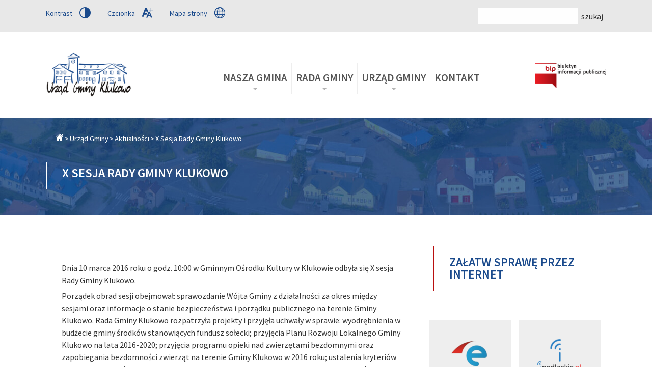

--- FILE ---
content_type: text/html; charset=UTF-8
request_url: https://klukowo.pl/urzad-gminy/aktualnosci/x-sesja-rady-gminy-klukowo.html
body_size: 4423
content:
<!DOCTYPE html>
<!--[if lt IE 9]> <html class="no-js lt-ie9" lang=""> <![endif]--><!--[if gt IE 8]><!--><html class="no-js" lang=""><!--<![endif]--><head>
	<base href="https://klukowo.pl"> 
	
    <title>X Sesja Rady Gminy Klukowo | Urząd Gminy w Klukowie</title> 
	<meta charset="utf-8">
	<meta name="keywords" content="">
	<meta name="description" content="">
	<meta name="robots" content="index, follow">
	<meta name="viewport" content="width=device-width, initial-scale=1.0">
	<meta name="HandheldFriendly" content="True">
	<meta name="MobileOptimized" content="320">
	<link rel="canonical" href="urzad-gminy/aktualnosci/x-sesja-rady-gminy-klukowo.html">
	<link href="/tpl/images/favicon.ico" rel="icon" type="image/x-icon">
	


<link rel="stylesheet" type="text/css" href="/tpl/css/style.css">








<script src="https://ajax.googleapis.com/ajax/libs/jquery/1.8.3/jquery.min.js"></script> 



<script src="assets/minifyx/js/scripts_p5dda076c9b.js"></script>
<script src="/tpl/scripts/skrypt-konfiguracyjny.js"></script>


<!--[if lt IE 9]>
  <script src="https://oss.maxcdn.com/respond/1.4.2/respond.min.js"></script>
<![endif]-->
	

 
</head>
<body class="proj fade-in">
<div id="headcontainer">
	<div id="pasek-gorny">
		<div class="wrapproc">

			<div class="kontrolkiwcag">
			<div tabindex="0" class="przyciskwcag pr30" onclick="kolorykontrast()">Kontrast <span class="icon-wcag-kontrast fs15 vam pl10"></span></div>
			<div tabindex="0" class="przyciskwcag zmien-czcionka pr30"> Czcionka <span class="icon-wcag-czcionka fs15 vam pl10"></span></div>
			<a href="strony-techniczne/mapa-strony.html">Mapa strony <span class="icon-globe fs15 vam pl10"></span></a>
			</div>
			<div id="wyszukiwanie">	<form id="wyszukiwanie-formularz" action="wyniki-wyszukiwwania" method="POST">
  <fieldset>
    <input class="wyszukiwanie-input" type="text" name="search" id="search" value="" title="szukaj"><input class="wyszukiwanie-przycisk" type="submit" name="s" value="szukaj"> 	
	<input class="poleukryte" type="hidden" name="id" value="15">
  </fieldset>
</form>	</div>
			<div id="skipnav"><p class="skipnav"><a href="urzad-gminy/aktualnosci/x-sesja-rady-gminy-klukowo.html#main">Przejdź do głównej treści strony (wciśnij Enter)</a></p></div>	
		</div>
	</div>

        <header class="wrapproc">
			<div id="herb"><a href="/"> <img class="logostrony" src="tpl/images/klukowo-logo.png" alt="Urząd Gminy w Klukowie" title="Urząd Gminy w Klukowie"></a></div>
		
			<div id="menutech"> <a tabindex="0" href="https://bip-ugklukowo.wrotapodlasia.pl/"> <img class="biplogo" src="tpl/images/bipnowe.png" alt="Biuletyn Informacji Publicznej" title="Biuletyn Informacji Publicznej"></a>	</div>
			<div id="menurespznaczek"><span class="icon-menuresp fs20"></span></div>
			<div id="menugora">
					<nav>
					
					<ul id="main-menu" class="sm sm-blue"><li class="first"><a href="nasza-gmina/">Nasza Gmina</a><ul><li class="first"><a href="nasza-gmina/historia-gminy/">Historia gminy</a></li><li><a href="nasza-gmina/zabytki/">Zabytki</a></li><li><a href="nasza-gmina/srodowisko-geograficzno-przyrodnicze.html">Środowisko geograficzno-przyrodnicze</a></li><li><a href="nasza-gmina/polozenie/">Położenie</a></li><li><a href="http://klukowo.e-mapa.net/">Interaktywna mapa gminy</a></li><li><a href="nasza-gmina/jednostki-osp.html">Ochotnicza Straż Pożarna</a></li><li class="last"><a href="nasza-gmina/gminna-komisja-rozwiazywania-problemow-alkoholowych.html">Gminna Komisja Rozwiązywania Problemów Alkoholowych</a></li></ul></li><li><a href="rada-gminy/">Rada Gminy</a><ul><li class="first"><a href="rada-gminy/sklad-rady.html">Skład Rady Gminy</a></li><li><a href="rada-gminy/komisje-rady.html">Skład Komisji Rady Gminy</a></li><li class="last"><a href="rada-gminy/sesje-rady-gminy/">Transmisje Sesji Rady Gminy</a></li></ul></li><li class="active"><a href="urzad-gminy/">Urząd Gminy</a><ul><li class="first"><a href="urzad-gminy/struktura-urzedu.html">Struktura urzędu</a></li><li><a href="urzad-gminy/sprawy-urzedowe/">Sprawy urzędowe</a><ul><li class="first"><a href="urzad-gminy/sprawy-urzedowe/urzad-stanu-cywilnego.html">Urząd Stanu Cywilnego</a></li><li><a href="urzad-gminy/sprawy-urzedowe/ochrona-srodowiska/">Ochrona środowiska</a><ul><li class="first"><a href="urzad-gminy/sprawy-urzedowe/ochrona-srodowiska/odpady-komunalne.html">Odpady komunalne</a></li><li><a href="urzad-gminy/sprawy-urzedowe/ochrona-srodowiska/zwierzeta-w-gminie.html">Zwierzęta w gminie</a></li><li><a href="urzad-gminy/sprawy-urzedowe/ochrona-srodowiska/wydawanie-decyzji-srodowiskowych.html">Wydawanie decyzji środowiskowych</a></li><li><a href="urzad-gminy/sprawy-urzedowe/ochrona-srodowiska/usuwanie-wyrobow-zawierajacych-azbest-z-gm.klukowo.html">Usuwanie wyrobów zawierających azbest z Gm.Klukowo</a></li><li><a href="urzad-gminy/sprawy-urzedowe/ochrona-srodowiska/gospodarka-sciekami.html">Gospodarka ściekami</a></li><li class="last"><a href="urzad-gminy/sprawy-urzedowe/ochrona-srodowiska/wycinka-drzew.html">Wycinka drzew</a></li></ul></li><li><a href="urzad-gminy/sprawy-urzedowe/planowanie-przestrzenne.html">Budownictwo</a></li><li class="last"><a href="urzad-gminy/sprawy-urzedowe/podatki/">Podatki</a></li></ul></li><li><a href="urzad-gminy/jednostki-organizacyjne/">Jednostki organizacyjne</a><ul><li class="first"><a href="urzad-gminy/jednostki-organizacyjne/edukacja.html">Szkoły</a></li><li><a href="https://gops.klukowo.pl/">Gminny Ośrodek Pomocy Społecznej w Klukowie</a></li><li><a href="http://www.klukowo.naszgok.pl">Gminny Ośrodek Kultury</a></li><li class="last"><a href="urzad-gminy/jednostki-organizacyjne/biblioteka-publiczna.html">Biblioteka publiczna</a></li></ul></li><li><a href="urzad-gminy/realizowane-projekty/">Realizowane zadania</a></li><li><a href="urzad-gminy/jednostki-pomocnicze-gminy-solectwa.html">Jednostki Pomocnicze Gminy - Sołectwa</a></li><li><a href="https://platformazakupowa.pl/pn/klukowo">Platforma zakupowa</a></li><li class="active"><a href="urzad-gminy/aktualnosci/">Aktualności</a></li><li class="last"><a href="urzad-gminy/ogloszenia/">Ogłoszenia</a></li></ul></li><li class="last"><a href="kontakt.html">Kontakt</a></li></ul>
					</nav>
			</div>			
		</header>

</div>

<div class="naglowek-podstrony-wrap">
	<div class="wrapproc">
	    <div id="breadcrumbwrap"><ul id="breadcrumb">
  <li><a href="https://klukowo.pl/"><span class="icon-dom"></span></a></li>
  <li><a href="urzad-gminy/">Urząd Gminy</a></li><li><a href="urzad-gminy/aktualnosci/">Aktualności</a></li><li>X Sesja Rady Gminy Klukowo</li>
</ul></div>
		<h1 class="naglowek-podstrony"> X Sesja Rady Gminy Klukowo</h1>

	</div>

</div>

<main>

<div id="main"></div>
<div id="trescwrap" class="wrapproc">

	<section>
		<div class="section group tresc">
		
	<div class="col span_2_of_3  ">

	<div class="bloktresci  tabela1">
	<div class="p10">	






<p>Dnia 10 marca 2016 roku o godz. 10:00 w Gminnym Ośrodku Kultury w Klukowie odbyła się X sesja Rady Gminy Klukowo.</p>
<p>Porządek obrad sesji obejmował: sprawozdanie Wójta Gminy z działalności za okres między sesjami oraz informacje o stanie bezpieczeństwa i porządku publicznego na terenie Gminy Klukowo. Rada Gminy Klukowo rozpatrzyła projekty i przyjęła uchwały w sprawie: wyodrębnienia w budżecie gminy środków stanowiących fundusz sołecki; przyjęcia Planu Rozwoju Lokalnego Gminy Klukowo na lata 2016-2020; przyjęcia programu opieki nad zwierzętami bezdomnymi oraz zapobiegania bezdomności zwierząt na terenie Gminy Klukowo w 2016 roku; ustalenia kryteriów oraz liczby punktów w postępowaniu rekrutacyjnym do przedszkoli publicznych, punktów przedszkolnych i oddziałów przedszkolnych w szkołach podstawowych dla których organem prowadzącym jest Gmina Klukowo; określenia kryteriów, liczby punktów i rodzajów dokumentów&nbsp; potwierdzających spełnienie kryteriów dla kandydatów zamieszkałych poza obwodem szkoły, w postępowaniu rekrutacyjnym do klas pierwszych szkoły podstawowej i gimnazjum, dla których organem prowadzącym jest Gmina Klukowo; uchwalenia Gminnego Programu Profilaktyki i Rozwiązywania Problemów Alkoholowych na terenie gminy na rok 2016; uchwalenia Gminnego Programu Przeciwdziałania Narkomanii na lata 2016-2020.&nbsp;</p>
<p>Ponadto, zgodnie z zaproponowanymi&nbsp; przez Wójta Gminy Klukowo zmianami w budżecie Gminy Klukowo, Rada Gminy Klukowo jednogłośnie podjęła uchwałę w sprawie zmian w budżecie gminy na 2016 rok zawierającą m.in. zwiększenie limitu na zadania inwestycyjne takie jak: budowa budynku garażowego dla Ochotniczej Straży Pożarnej w Wyszonkach Kościelnych - 371 096 zł.,&nbsp; remont drogi do miejscowości Kaliski - 40 000 zł., wykonanie remontu oczyszczalni ścieków w miejscowości Trojanówek - 25 000 zł.</p>
<p>&nbsp;</p>
	<div class="accordion-zakladki-rozwijane">
	 	
	
	</div>
<div id="pliki">

</div>

<div class="sp30"></div>
<p>Data publikacji: 15.03.2016</p>
	</div>	
	</div>
		
		
		<div class="galeria-wrapper">

<div class="sp"></div>
</div>
		

		<div class="sp5"></div>	
		</div>
		
				
		<div id="panelboczny" class="col span_1_of_3 mb50 pb0">				
<h2 class="naglowek-boczny">Załatw sprawę przez internet</h2>
<div class="pb100"><ul id="linki-boczne-wewn" class="clearfix">
<li class="">
	<a rel="nofollow" href="http://epuap.gov.pl/wps/portal/strefa-klienta/katalog-spraw/opis-uslugi/skargi-wnioski-zapytania-do-urzedu/pqy2wf836h">

		<img class="linki-boczne-wewn-ikonka-obr" alt="EPUAP 2" src="/assets/components/phpthumbof/cache/epuap.0651fa9ba640babbdd8f1298a0320acd.png" title="EPUAP 2">
		<p class="linki-boczne-wewn-nazwa-linku">  EPUAP 2</p>

	</a>
</li>
<li class="">
	<a rel="nofollow" href="https://ipodlaskie.pl/jednostki/urzad-gminy-w-klukowie.html">

		<img class="linki-boczne-wewn-ikonka-obr" alt="E-USŁUGI" src="/assets/components/phpthumbof/cache/ipodlaskie-przycisk2.0651fa9ba640babbdd8f1298a0320acd.png" title="E-USŁUGI">
		<p class="linki-boczne-wewn-nazwa-linku">  E-USŁUGI</p>

	</a>
</li>

</ul></div>

<div class="sp50"></div>
<h2 class="naglowek-boczny mt100 clearfix"> Sprawy urzędowe</h2>
<div><div id="sprawy-urzedowe">
<a class="sprawy-urzedowe-wpis" href="urzad-gminy/sprawy-urzedowe/urzad-stanu-cywilnego.html" title="Urząd Stanu Cywilnego"><img class="sprawy-urzedowe-obrazek" src="/assets/components/phpthumbof/cache/usc.08c2a1eeaeac8aaa7dedf68ab4c78185.png" alt="X Sesja Rady Gminy Klukowo" title="X Sesja Rady Gminy Klukowo">Urząd Stanu Cywilnego</a>
<a class="sprawy-urzedowe-wpis" href="urzad-gminy/sprawy-urzedowe/ochrona-srodowiska/" title="Ochrona środowiska"><img class="sprawy-urzedowe-obrazek" src="/assets/components/phpthumbof/cache/ochrona-srodowiska.08c2a1eeaeac8aaa7dedf68ab4c78185.png" alt="X Sesja Rady Gminy Klukowo" title="X Sesja Rady Gminy Klukowo">Ochrona środowiska</a>
<a class="sprawy-urzedowe-wpis" href="urzad-gminy/sprawy-urzedowe/planowanie-przestrzenne.html" title="Budownictwo"><img class="sprawy-urzedowe-obrazek" src="/assets/components/phpthumbof/cache/planowanie-przestrzenne.08c2a1eeaeac8aaa7dedf68ab4c78185.png" alt="X Sesja Rady Gminy Klukowo" title="X Sesja Rady Gminy Klukowo">Budownictwo</a>
<a class="sprawy-urzedowe-wpis" href="urzad-gminy/sprawy-urzedowe/podatki/" title="Podatki"><img class="sprawy-urzedowe-obrazek" src="/assets/components/phpthumbof/cache/podatki.08c2a1eeaeac8aaa7dedf68ab4c78185.png" alt="X Sesja Rady Gminy Klukowo" title="X Sesja Rady Gminy Klukowo">Podatki</a>
</div>

<div class="sp5"></div></div>
</div>
		</div>
		
	</section>
	
</div>  

</main>


<footer class="bottomcontainer lista2 kolorykontrast">

<div class="section group wrapproc">
		
	<div class="col span_3_of_12  ">
	<p><strong>Urząd Gminy w Klukowie</strong></p>
<hr>
<p>ul. Mazowiecka 14<br>18-214 Klukowo, woj. podlaskie</p>
<p><strong>Telefony:</strong><br>tel. 86 277 45 43, 86 277 45 20, 86 478 22 22<br>fax 86 277 45 42</p>
<p><strong>E-mail:</strong></p>
<p>&#117;&#103;@&#107;&#108;&#x75;&#107;&#x6f;&#119;&#x6f;&#46;&#112;&#x6c;</p>
	</div>
	<div class="col span_3_of_12  ">
	<p><strong>Godziny pracy urzędu:</strong></p>
<hr>
<p><span class="godziny-dzien">Poniedziałek</span><span class="godziny-godz">7.30-15.30</span></p>
<p><span class="godziny-dzien">Wtorek</span><span class="godziny-godz">7.30-15.30</span></p>
<p><span class="godziny-dzien">Środa</span><span class="godziny-godz">7.30-15.30</span></p>
<p><span class="godziny-dzien">Czwartek</span><span class="godziny-godz">7.30-15.30</span></p>
<p><span class="godziny-dzien">Piątek</span><span class="godziny-godz">7.30-15.30</span></p>
	</div>	
	<div class="col span_3_of_12  ">

	</div>
	<div class="col span_3_of_12  ">
	<p><strong>Informacje:</strong></p>
<hr>
<p><a href="http://bip.ug.klukowo.wrotapodlasia.pl/ochrona_danych_osobowych/" target="_blank" rel="noopener">Informacja o ochronie danych osobowych</a></p>
<p><a href="kategoriie-dodatkowe/deklaracja-dostepnosci-serwisu-klukowo.pl.html">Deklaracja dostępności strony internetowej</a></p>
	</div>	
	
</div>	





<div class="stopka section group wrapproc">
<div class="sp50"></div>
<div class="cookiesinfo fl cb">Informacja o plikach cookies: Ta strona używa ciasteczek. <a rel="nofollow" href="http://wszystkoociasteczkach.pl/">Dowiedz się więcej o celu ich używania i możliwości zmiany ustawień w przeglądarce.</a></div>
  <p class="fs08">       <a rel="nofollow" target="_blank" href="http://freepik.com/"><br> Ikony użyte w projekcie pochodzą z serwisu Freepik</a></p>
<p class="fs08"><a href="https://pvi.pl/kreatorstronai">Strona utrzymywana na serwerach pvi.pl - Hostig, domeny, kreator stron AI</a></p>
</div>


</footer>

<!--  czcionki -->
<link href="//fonts.googleapis.com/css?family=Source+Sans+Pro:400,300,300italic,400italic,600,600italic&amp;subset=latin,latin-ext" rel="stylesheet" type="text/css">


<!--  czcionki koniec -->
</body>
</html>


--- FILE ---
content_type: text/css
request_url: https://klukowo.pl/tpl/css/style.css
body_size: 21227
content:
/* start */

/* http://www.responsivegridsystem.com */

/* html5reset.css - 01/11/2011 */

html, body, div, span, object, iframe,
h1, h2, h3, h4, h5, h6, p, blockquote, pre,
abbr, address, cite, code,
del, dfn, em, img, ins, kbd, q, samp,
small, strong, sub, sup, var,
b, i,
dl, dt, dd, ol, ul, li,
fieldset, form, label, legend,
table, caption, tbody, tfoot, thead, tr, th, td,
article, aside, canvas, details, figcaption, figure, 
footer, header, hgroup, menu, nav, section, summary,
time, mark, audio, video {
    margin: 0;
    padding: 0;
    border: 0;
    outline: 0;
    font-size: 100%;
    vertical-align: baseline;
    background: transparent;
    font-weight:normal;
}





body {
    line-height: 1;
}

strong {font-weight:bold;}



article,aside,details,figcaption,figure,
footer,header,hgroup,menu,nav,section { 
	display: block;
}

blockquote, q {
    quotes: none;
}

blockquote:before, blockquote:after,
q:before, q:after {
    content: '';
    content: none;
}

a {
    margin: 0;
    padding: 0;
    font-size: 100%;
    vertical-align: baseline;
    background: transparent;
}

/* change colours to suit your needs */
ins {
    background-color: #ff9;
    color: #000;
    text-decoration: none;
}

/* change colours to suit your needs */
mark {
    background-color: #ff9;
    color: #000; 
    font-style: italic;
    font-weight: bold;
}

del {
    text-decoration:  line-through;
}

abbr[title], dfn[title] {
    border-bottom: 1px dotted;
    cursor: help;
}

table {
    border-collapse: collapse;
    border-spacing: 0;
}

/* change border colour to suit your needs */
hr {
    display: block;
    height: 1px;
    border: 0;   
    border-top: 1px solid #cccccc;
    margin: 1em 0;
    padding: 0;
}

input, select {
    vertical-align: middle;
}

/*  GRID OF TWO   ============================================================================= */


.span_2_of_2 {
	width: 100%;
}

.span_1_of_2 {
	width: 49.2%;
}

/*  GO FULL WIDTH AT LESS THAN 800 PIXELS */

@media only screen and (max-width: 800px) {
	.span_2_of_2 {
		width: 100%; 
	}
	.span_1_of_2 {
		width: 100%; 
	}
}

/*  GRID OF THREE   ============================================================================= */

	
.span_3_of_3 {
	width: 100%; 
}

.span_2_of_3 {
	width: 66.13%; 
}

.span_1_of_3 {
	width: 32.26%; 
}


/*  GO FULL WIDTH AT LESS THAN 800 PIXELS */

@media only screen and (max-width: 800px) {
	.span_3_of_3 {
		width: 100%; 
	}
	.span_2_of_3 {
		width: 100%; 
	}
	.span_1_of_3 {
		width: 100%;
	}
}



/*  GRID OF FOUR   ============================================================================= */

	
.span_4_of_4 {
	width: 100%; 
}

.span_3_of_4 {
	width: 74.6%; 
}

.span_2_of_4 {
	width: 49.2%; 
}

.span_1_of_4 {
	width: 23.8%; 
}


/*  GO FULL WIDTH AT LESS THAN 730 PIXELS */

@media only screen and (max-width: 730px) {
	.span_4_of_4 {
		width: 100%; 
	}
	.span_3_of_4 {
		width: 100%; 
	}
	.span_2_of_4 {
		width: 100%; 
	}
	.span_1_of_4 {
		width: 100%; 
	}
}

/*  GRID OF FIVE   ============================================================================= */

	
.span_5_of_5 {
	width: 100%;
}

.span_4_of_5 {
  	width: 79.68%; 
}

.span_3_of_5 {
  	width: 59.36%; 
}

.span_2_of_5 {
  	width: 39.04%;
}

.span_1_of_5 {
  	width: 18.72%;
}


/*  GO FULL WIDTH AT LESS THAN 730 PIXELS */

@media only screen and (max-width: 730px) {
	.span_5_of_5 {
		width: 100%; 
	}
	.span_4_of_5 {
		width: 100%; 
	}
	.span_3_of_5 {
		width: 100%; 
	}
	.span_2_of_5 {
		width: 100%; 
	}
	.span_1_of_5 {
		width: 100%; 
	}
}

/*  GRID OF SIX   ============================================================================= */


.span_6_of_6 {
	width: 100%;
}

.span_5_of_6 {
  	width: 83.06%;
}

.span_4_of_6 {
  	width: 66.13%;
}

.span_3_of_6 {
  	width: 49.2%;
}

.span_2_of_6 {
  	width: 32.26%;
}

.span_1_of_6 {
  	width: 15.33%;
}


/*  GO FULL WIDTH AT LESS THAN 730 PIXELS */

@media only screen and (max-width: 730px) {
	.span_6_of_6 {
		width: 100%; 
	}
	.span_5_of_6 {
		width: 100%; 
	}
	.span_4_of_6 {
		width: 100%; 
	}
	.span_3_of_6 {
		width: 100%; 
	}
	.span_2_of_6 {
		width: 100%; 
	}
	.span_1_of_6 {
		width: 100%; 
	}
}


/*  GRID OF SEVEN   ============================================================================= */


.span_7_of_7 {
	width: 100%;
}

.span_6_of_7 {
	width: 85.48%;
}

.span_5_of_7 {
  	width: 70.97%;
}

.span_4_of_7 {
  	width: 56.45%;
}

.span_3_of_7 {
  	width: 41.94%;
}

.span_2_of_7 {
  	width: 27.42%;
}

.span_1_of_7 {
  	width: 12.91%;
}


/*  GO FULL WIDTH AT LESS THAN 730 PIXELS */

@media only screen and (max-width: 730px) {
	.span_7_of_7 {
		width: 100%; 
	}
	.span_6_of_7 {
		width: 100%; 
	}
	.span_5_of_7 {
		width: 100%; 
	}
	.span_4_of_7 {
		width: 100%; 
	}
	.span_3_of_7 {
		width: 100%; 
	}
	.span_2_of_7 {
		width: 100%; 
	}
	.span_1_of_7 {
		width: 100%; 
	}
}

/*  GRID OF EIGHT   ============================================================================= */

	
.span_8_of_8 {
	width: 100%;
}

.span_7_of_8 {
	width: 87.3%; 
}

.span_6_of_8 {
	width: 74.6%; 
}

.span_5_of_8 {
	width: 61.9%; 
}

.span_4_of_8 {
	width: 49.2%; 
}

.span_3_of_8 {
	width: 36.5%;
}

.span_2_of_8 {
	width: 23.8%; 
}

.span_1_of_8 {
	width: 11.1%; 
}


/*  GO FULL WIDTH AT LESS THAN 730 PIXELS */

@media only screen and (max-width: 730px) {
	.span_8_of_8 {
		width: 100%; 
	}
	.span_7_of_8 {
		width: 100%; 
	}
	.span_6_of_8 {
		width: 100%; 
	}
	.span_5_of_8 {
		width: 100%; 
	}
	.span_4_of_8 {
		width: 100%; 
	}
	.span_3_of_8 {
		width: 100%; 
	}
	.span_2_of_8 {
		width: 100%; 
	}
	.span_1_of_8 {
		width: 100%; 
	}
}

/*  GRID OF NINE   ============================================================================= */


.span_9_of_9 {
	width: 100%;
}

.span_8_of_9 {
	width: 88.71%;
}

.span_7_of_9 {
	width: 77.42%; 
}

.span_6_of_9 {
	width: 66.13%; 
}

.span_5_of_9 {
	width: 54.84%; 
}

.span_4_of_9 {
	width: 43.55%; 
}

.span_3_of_9 {
	width: 32.26%;
}

.span_2_of_9 {
	width: 20.97%; 
}

.span_1_of_9 {
	width: 9.68%; 
}


/*  GO FULL WIDTH AT LESS THAN 730 PIXELS */

@media only screen and (max-width: 730px) {
	.span_9_of_9 {
		width: 100%; 
	}
	.span_8_of_9 {
		width: 100%; 
	}
	.span_7_of_9 {
		width: 100%; 
	}
	.span_6_of_9 {
		width: 100%; 
	}
	.span_5_of_9 {
		width: 100%; 
	}
	.span_4_of_9 {
		width: 100%; 
	}
	.span_3_of_9 {
		width: 100%; 
	}
	.span_2_of_9 {
		width: 100%; 
	}
	.span_1_of_9 {
		width: 100%; 
	}
}


/*  GRID OF TEN   ============================================================================= */


.span_10_of_10 {
	width: 100%;
}

.span_9_of_10 {
	width: 89.84%;
}

.span_8_of_10 {
	width: 79.68%;
}

.span_7_of_10 {
	width: 69.52%; 
}

.span_6_of_10 {
	width: 59.36%; 
}

.span_5_of_10 {
	width: 49.2%; 
}

.span_4_of_10 {
	width: 39.04%; 
}

.span_3_of_10 {
	width: 28.88%;
}

.span_2_of_10 {
	width: 18.72%; 
}

.span_1_of_10 {
	width: 8.56%; 
}


/*  GO FULL WIDTH AT LESS THAN 730 PIXELS */

@media only screen and (max-width: 730px) {
	.span_10_of_10 {
		width: 100%; 
	}
	.span_9_of_10 {
		width: 100%; 
	}
	.span_8_of_10 {
		width: 100%; 
	}
	.span_7_of_10 {
		width: 100%; 
	}
	.span_6_of_10 {
		width: 100%; 
	}
	.span_5_of_10 {
		width: 100%; 
	}
	.span_4_of_10 {
		width: 100%; 
	}
	.span_3_of_10 {
		width: 100%; 
	}
	.span_2_of_10 {
		width: 100%; 
	}
	.span_1_of_10 {
		width: 100%; 
	}
}




/*  GRID OF ELEVEN   ============================================================================= */

.span_11_of_11 {
	width: 100%;
}

.span_10_of_11 {
	width: 90.76%;
}

.span_9_of_11 {
	width: 81.52%;
}

.span_8_of_11 {
	width: 72.29%;
}

.span_7_of_11 {
	width: 63.05%; 
}

.span_6_of_11 {
	width: 53.81%; 
}

.span_5_of_11 {
	width: 44.58%; 
}

.span_4_of_11 {
	width: 35.34%; 
}

.span_3_of_11 {
	width: 26.1%;
}

.span_2_of_11 {
	width: 16.87%; 
}

.span_1_of_11 {
	width: 7.63%; 
}


/*  GO FULL WIDTH AT LESS THAN 730 PIXELS */

@media only screen and (max-width: 730px) {
	.span_11_of_11 {
		width: 100%; 
	}
	.span_10_of_11 {
		width: 100%; 
	}
	.span_9_of_11 {
		width: 100%; 
	}
	.span_8_of_11 {
		width: 100%; 
	}
	.span_7_of_11 {
		width: 100%; 
	}
	.span_6_of_11 {
		width: 100%; 
	}
	.span_5_of_11 {
		width: 100%; 
	}
	.span_4_of_11 {
		width: 100%; 
	}
	.span_3_of_11 {
		width: 100%; 
	}
	.span_2_of_11 {
		width: 100%; 
	}
	.span_1_of_11 {
		width: 100%; 
	}
}


/*  GRID OF TWELVE   ============================================================================= */

.span_12_of_12 {
	width: 100%;
}

.span_11_of_12 {
	width: 91.53%;
}

.span_10_of_12 {
	width: 83.06%;
}

.span_9_of_12 {
	width: 74.6%;
}

.span_8_of_12 {
	width: 66.13%;
}

.span_7_of_12 {
	width: 57.66%; 
}

.span_6_of_12 {
	width: 49.2%; 
}

.span_5_of_12 {
	width: 40.73%; 
}

.span_4_of_12 {
	width: 32.26%; 
}

.span_3_of_12 {
	width: 23.8%;
}

.span_2_of_12 {
	width: 15.33%; 
}

.span_1_of_12 {
	width: 6.86%; 
}


/*  GO FULL WIDTH AT LESS THAN 730 PIXELS */

@media only screen and (max-width: 730px) {
	.span_12_of_12 {
		width: 100%; 
	}
	.span_11_of_12 {
		width: 100%; 
	}
	.span_10_of_12 {
		width: 100%; 
	}
	.span_9_of_12 {
		width: 100%; 
	}
	.span_8_of_12 {
		width: 100%; 
	}
	.span_7_of_12 {
		width: 100%; 
	}
	.span_6_of_12 {
		width: 100%; 
	}
	.span_5_of_12 {
		width: 100%; 
	}
	.span_4_of_12 {
		width: 100%; 
	}
	.span_3_of_12 {
		width: 100%; 
	}
	.span_2_of_12 {
		width: 100%; 
	}
	.span_1_of_12 {
		width: 100%; 
	}
}


/*  SECTIONS  ============================================================================= */

.section {
	clear: both;
	padding: 0px;
	margin: 0px;
}

/*  GROUPING  ============================================================================= */


.group:before,
.group:after {
    content:"";
    display:table;
}
.group:after {
    clear:both;
}
.group {
    zoom:1; /* For IE 6/7 (trigger hasLayout) */
}

/*  GRID COLUMN SETUP   ==================================================================== */

.col {
	display: block;
	float:left;
	margin: 1% 0 1% 1.6%;
}

.col:first-child { margin-left: 0; } /* all browsers except IE6 and lower */


/*  REMOVE MARGINS AS ALL GO FULL WIDTH AT 730 PIXELS */

@media only screen and (max-width: 730px) {
	.col { 
		margin: 1% 0 1% 0%;
	}
}

/* Generated by Glyphter (http://www.glyphter.com) on  Fri Mar 04 2016*/
@font-face {
    font-family: 'standard';
    src: url('../fonts/standard.eot');
    src: url('../fonts/standard.eot?#iefix') format('embedded-opentype'),
         url('../fonts/standard.woff') format('woff'),
         url('../fonts/standard.ttf') format('truetype'),
         url('../fonts/standard.svg#standard') format('svg');
    font-weight: normal;
    font-style: normal;
}
[class*='icon-']:before{
	display: inline-block;
   font-family: 'standard';
   font-style: normal;
   font-weight: normal;
   line-height: 1;
   -webkit-font-smoothing: antialiased;
   -moz-osx-font-smoothing: grayscale
}
.icon-znakzapytania:before{content:'\0041';}
.icon-dom:before{content:'\0042';}
.icon-info:before{content:'\0043';}
.icon-kartakred:before{content:'\0044';}
.icon-kolko:before{content:'\0045';}
.icon-koperta1:before{content:'\0046';}
.icon-koperta2-malpa:before{content:'\0047';}
.icon-kropka:before{content:'\0048';}
.icon-login:before{content:'\0049';}
.icon-apartment:before{content:'\004a';}
.icon-malpa:before{content:'\004b';}
.icon-menuresp:before{content:'\004c';}
.icon-pin:before{content:'\004d';}
.icon-pobierz:before{content:'\004e';}
.icon-pobierz-doc:before{content:'\004f';}
.icon-pobierz-obrazek:before{content:'\0050';}
.icon-pobierz-pdf:before{content:'\0051';}
.icon-pobierz-plik:before{content:'\0052';}
.icon-pobierz-xls:before{content:'\0053';}
.icon-buildings:before{content:'\0054';}
.icon-clock:before{content:'\0055';}
.icon-strzalka-cienka-prawa:before{content:'\0056';}
.icon-strzalka-transport:before{content:'\0057';}
.icon-strz-dol:before{content:'\0058';}
.icon-strz-podw-dol:before{content:'\0059';}
.icon-strz-podw-gora:before{content:'\005a';}
.icon-strz-podw-lewa:before{content:'\0061';}
.icon-strz-podw-prawa:before{content:'\0062';}
.icon-strz-prawa:before{content:'\0063';}
.icon-tel:before{content:'\0064';}
.icon-telkom:before{content:'\0065';}
.icon-tick:before{content:'\0066';}
.icon-wcag-czcionka:before{content:'\0067';}
.icon-wcag-kontrast:before{content:'\0068';}
.icon-www:before{content:'\0069';}
.icon-wykrzyknik:before{content:'\006a';}
.icon-zegar:before{content:'\006b';}
.icon-lupa:before{content:'\006c';}
.icon-pauza1:before{content:'\006d';}
.icon-pauza2:before{content:'\006e';}
.icon-laduje:before{content:'\006f';}
.icon-wozek:before{content:'\0070';}
.icon-info2:before{content:'\0071';}
.icon-globe:before{content:'\0072';}
.icon-fax:before{content:'\0073';}
.icon-galeria:before{content:'\0074';}
.icon-drukarka:before{content:'\0075';}
.icon-niepelnosprawny:before{content:'\0076';}
.icon-responsywny:before{content:'\0077';}
.icon-plus:before{content:'\0078';}
.icon-plus-kolko:before{content:'\0079';}
.icon-plus-lupa:before{content:'\007a';}
.icon-paper:before{content:'\0030';}
.icon-map:before{content:'\0033';}
.icon-people:before{content:'\0034';}/* animowane */
.animated { 
    -webkit-animation-duration: 1s; 
    animation-duration: 1s; 
    -webkit-animation-fill-mode: both; 
    animation-fill-mode: both; 
} 


@-webkit-keyframes bounce { 
    0%, 20%, 50%, 80%, 100% {-webkit-transform: translateY(0);} 
    40% {-webkit-transform: translateY(-30px);} 
    60% {-webkit-transform: translateY(-15px);} 
} 

@keyframes bounce { 
    0%, 20%, 50%, 80%, 100% {transform: translateY(0);} 
    40% {transform: translateY(-30px);} 
    60% {transform: translateY(-15px);} 
} 

.bounce { 
    -webkit-animation-name: bounce; 
    animation-name: bounce; 
}




@-webkit-keyframes bounceIn { 
    0% { 
        opacity: 0; 
        -webkit-transform: scale(.3); 
    } 

    50% { 
        opacity: 1; 
        -webkit-transform: scale(1.05); 
    } 

    70% { 
        -webkit-transform: scale(.9); 
    } 

    100% { 
         -webkit-transform: scale(1); 
    } 
} 

@keyframes bounceIn { 
    0% { 
        opacity: 0; 
        transform: scale(.3); 
    } 

    50% { 
        opacity: 1; 
        transform: scale(1.05); 
    } 

    70% { 
        transform: scale(.9); 
    } 

    100% { 
        transform: scale(1); 
    } 
} 

.bounceIn { 
    -webkit-animation-name: bounceIn; 
    animation-name: bounceIn; 
}


.swing-in-top-fwd {
	-webkit-animation: swing-in-top-fwd 0.5s cubic-bezier(0.175, 0.885, 0.320, 1.275) both;
	        animation: swing-in-top-fwd 0.5s cubic-bezier(0.175, 0.885, 0.320, 1.275) both;
}


/* ----------------------------------------------
 * Generated by Animista on 2020-7-10 10:25:10
 * Licensed under FreeBSD License.
 * See http://animista.net/license for more info. 
 * w: http://animista.net, t: @cssanimista
 * ---------------------------------------------- */

/**
 * ----------------------------------------
 * animation swing-in-top-fwd
 * ----------------------------------------
 */
@-webkit-keyframes swing-in-top-fwd {
  0% {
    -webkit-transform: rotateX(-100deg);
            transform: rotateX(-100deg);
    -webkit-transform-origin: top;
            transform-origin: top;
    opacity: 0;
  }
  100% {
    -webkit-transform: rotateX(0deg);
            transform: rotateX(0deg);
    -webkit-transform-origin: top;
            transform-origin: top;
    opacity: 1;
  }
}
@keyframes swing-in-top-fwd {
  0% {
    -webkit-transform: rotateX(-100deg);
            transform: rotateX(-100deg);
    -webkit-transform-origin: top;
            transform-origin: top;
    opacity: 0;
  }
  100% {
    -webkit-transform: rotateX(0deg);
            transform: rotateX(0deg);
    -webkit-transform-origin: top;
            transform-origin: top;
    opacity: 1;
  }
}

.fade-in {
	-webkit-animation: fade-in 1.2s cubic-bezier(0.390, 0.575, 0.565, 1.000) both;
	        animation: fade-in 1.2s cubic-bezier(0.390, 0.575, 0.565, 1.000) both;
}

/* ----------------------------------------------
 * Generated by Animista on 2020-7-10 10:34:4
 * Licensed under FreeBSD License.
 * See http://animista.net/license for more info. 
 * w: http://animista.net, t: @cssanimista
 * ---------------------------------------------- */

/**
 * ----------------------------------------
 * animation fade-in
 * ----------------------------------------
 */
@-webkit-keyframes fade-in {
  0% {
    opacity: 0;
  }
  100% {
    opacity: 1;
  }
}
@keyframes fade-in {
  0% {
    opacity: 0;
  }
  100% {
    opacity: 1;
  }
}

.bg-pan-left {
	-webkit-animation: bg-pan-left 1s both;
	        animation: bg-pan-left 1s both;
}

/* ----------------------------------------------
 * Generated by Animista on 2020-7-28 13:11:33
 * Licensed under FreeBSD License.
 * See http://animista.net/license for more info. 
 * w: http://animista.net, t: @cssanimista
 * ---------------------------------------------- */

/**
 * ----------------------------------------
 * animation bg-pan-left
 * ----------------------------------------
 */
@-webkit-keyframes bg-pan-left {
  0% {
    background-position: 100% 50%;
  }
  100% {
    background-position: 0% 50%;
  }
}
@keyframes bg-pan-left {
  0% {
    background-position: 100% 50%;
  }
  100% {
    background-position: 0% 50%;
  }
}

/* klasy pomocnicze */
/* podpowiedź: 
jeśli nie pamiętasz wszystkich rodzajów właściwości css np text-align, to napisz błędną właściwość a z boku wyświetli sie pomoc z wszystkimi właściwościami,
np.
.klasa {text-align:glupota;}
*/
.dn {display:none;}


.inf { animation-iteration-count:infinite;  -webkit-animation-iteration-count:infinite; }

.op01 {opacity:0.1;}
.op02 {opacity:0.2;}
.op03 {opacity:0.3;}
.op04 {opacity:0.4;}
.op05 {opacity:0.5;}
.op06 {opacity:0.6;}
.op07 {opacity:0.7;}
.op08 {opacity:0.8;}
.op09 {opacity:0.9;}
.op10 {opacity:1;}
.op01 {opacity:1;}

.cb {clear:both;}

/* wymagane gdy używamy skryptu responsywnego */
img {max-width:100%}
/* podpowiedź: 
jeśli nie pamiętasz wszystkich rodzajów właściwości css np text-align, to napisz błędną właściwość a z boku wyświetli sie pomoc z wszystkimi właściwościami,
np.
.klasa {text-align:glupota;}
*/


.clearfix:before,.clearfix:after,.container:before,.container:after {clear:both}

.sp {clear: both;float:left;  width:100%;height:1px;}
.sp5{clear: both; display:block;  width:100%;  height:5px;}
.sp10{clear: both; display:block;  width:100%;  height:10px;}
.sp15{clear: both; display:block;  width:100%;  height:15px;}
.sp20{clear: both; display:block;  width:100%;  height:20px;}
.sp30{clear: both; display:block;  width:100%;  height:30px;}
.sp40{clear: both; display:block;  width:100%;  height:40px;}
.sp50{clear: both; display:block;  width:100%;  height:50px;}
.sp100{clear: both; display:block;  width:100%;  height:100px;}

/* wymagane gdy używamy skryptu responsywnego */
img {max-width:100%}

/*kolory czcionki lub ikonek*/
.bialy {color:#ffffff;}
.czarny {color:#000000;}

table { 
border-collapse : collapse;
border-spacing : 0;
margin-bottom : 1.4em; 
width : 100%; }

th, td, caption {padding : .25em 10px .25em 5px; }

.srodkuj-wr {text-align:center}
.srodkuj-it {margin: 0 auto; display:inline-block; }
.justifyright {text-align:right}




.center {text-align:center}
.centrowanie-pion  {vertical-align:middle}
/* KLASY - SKRÓTY   - stopniowo uzupełniać */
.fl {float:left;}
.fr {float:right;}
.fn {float:none}

.di {display:inline}
.dib {display:inline-block}
.db {display:block}
.dt {display:table}
.dtc {display:table-cell}

.ov {overflow:visible;}
.oh {overflow:hidden;}

.pr {position:relative}
.pa {position:absolute}

.tac {text-align:center}
.vam {vertical-align: middle;}


.ttupp {text-transform: uppercase;}
.ttlow {text-transform: lowercase;}
.ttcap {text-transform: capitalize;}

.fsi {font-style:italic}
.fwb {font-weight:bold}
.fwl {font-weight:lighter}


.sup {vertical-align: super}
.sub {vertical-align: sub}

.tdu {text-decoration:underline}

.p0 {padding:0}
.p5 {padding:5px;}
.p10 {padding:10px;}
.p20 {padding:20px;}
.p30 {padding:30px;}
.p40 {padding:40px;}
.p50 {padding:50px;}
.p60 {padding:60px;}
.p70 {padding:70px;}
.p80 {padding:80px;}
.p90 {padding:90px;}
.p100 {padding:100px;}

.pb0 {padding-bottom:0}
.pb5 {padding-bottom:5px}
.pb10 {padding-bottom:10px}
.pb20 {padding-bottom:20px}
.pb30 {padding-bottom:30px}
.pb40 {padding-bottom:40px}
.pb50 {padding-bottom:50px}
.pb60 {padding-bottom:60px}
.pb70 {padding-bottom:70px}
.pb80 {padding-bottom:80px}
.pb90 {padding-bottom:90px}
.pb100 {padding-bottom:100px}

.pt0 {padding-top:0}
.pt5 {padding-top:5px}
.pt10 {padding-top:10px}
.pt20 {padding-top:20px}
.pt30 {padding-top:30px}
.pt40 {padding-top:40px}
.pt50 {padding-top:50px}
.pt60 {padding-top:60px}
.pt70 {padding-top:70px}
.pt80 {padding-top:80px}
.pt90 {padding-top:90px}
.pt100 {padding-top:100px}

.pl0 {padding-left:0}
.pl5 {padding-left:5px}
.pl10 {padding-left:10px}
.pl20 {padding-left:20px}
.pl30 {padding-left:30px}
.pl40 {padding-left:40px}
.pl50 {padding-left:50px}
.pl60 {padding-left:60px}
.pl70 {padding-left:70px}
.pl80 {padding-left:80px}
.pl90 {padding-left:90px}
.pl100 {padding-left:100px}

.pr0 {padding-right:0}
.pr5 {padding-right:5px}
.pr10 {padding-right:10px}
.pr20 {padding-right:20px}
.pr30 {padding-right:30px}
.pr40 {padding-right:40px}
.pr50 {padding-right:50px}
.pr60 {padding-right:60px}
.pr70 {padding-right:70px}
.pr80 {padding-right:80px}
.pr90 {padding-right:90px}
.pr100 {padding-right:100px}

.m0{margin:0;}
.m10 {margin:10px;}
.m20 {margin:20px;}
.m30 {margin:30px;}
.m40 {margin:40px;}
.m50 {margin:50px;}
.m60 {margin:60px;}
.m70 {margin:70px;}
.m80 {margin:80px;}
.m90 {margin:90px;}
.m100 {margin:100px;}

.m0 {margin-top:0}
.mt5 {margin-top:5px}
.mt10 {margin-top:10px}
.mt20 {margin-top:20px}
.mt30 {margin-top:30px}
.mt40 {margin-top:40px}
.mt50 {margin-top:50px}
.mt60 {margin-top:60px}
.mt70 {margin-top:70px}
.mt80 {margin-top:80px}
.mt90 {margin-top:90px}
.mt100 {margin-top:100px}

.mb0{margin-bottom:0}
.mb5 {margin-bottom:5px}
.mb10 {margin-bottom:10px}
.mb20 {margin-bottom:20px}
.mb30 {margin-bottom:30px}
.mb40 {margin-bottom:40px}
.mb50 {margin-bottom:50px}
.mb60 {margin-bottom:60px}
.mb70 {margin-bottom:70px}
.mb80 {margin-bottom:80px}
.mb90 {margin-bottom:90px}
.mb100 {margin-bottom:100px}


.ml0 {margin-left:0}
.m5 {margin-left:5px}
.ml10 {margin-left:10px}
.ml20 {margin-left:20px}
.ml30 {margin-left:30px}
.ml40 {margin-left:40px}
.ml50 {margin-left:50px}
.ml60 {margin-left:60px}
.ml70 {margin-left:70px}
.ml80 {margin-left:80px}
.ml90 {margin-left:90px}
.ml100 {margin-left:100px}



.mr0 {margin-right:0}
.mr5 {margin-right:5px}
.mr10{margin-right:10px}
.mr20 {margin-right:20px}
.mr30 {margin-right:30px}
.mr40 {margin-right:40px}
.mr50 {margin-right:50px}
.mr60 {margin-right:60px}
.mr70 {margin-right:70px}
.mr80 {margin-right:80px}
.mr90 {margin-right:90px}
.mr100 {margin-right:100px}

.mt-10 {margin-top:-10px}
.mt-20 {margin-top:-20px}
.mt-30 {margin-top:-30px}
.mt-40 {margin-top:-40px}
.mt-50 {margin-top:-50px}
.mt-60 {margin-top:-60px}
.mt-70 {margin-top:-70px}
.mt-80 {margin-top:-80px}
.mt-90 {margin-top:-90px}
.mt-100 {margin-top:-100px}
.mt-150 {margin-top:-150px}
.mt-200 {margin-top:-200px}
.mt-250 {margin-top:-250px}
.mt-300 {margin-top:-300px}

.mb-10 {margin-bottom:-10px}
.mb-20 {margin-bottom:-20px}
.mb-30 {margin-bottom:-30px}
.mb-40 {margin-bottom:-40px}
.mb-50 {margin-bottom:-50px}
.mb-60 {margin-bottom:-60px}
.mb-70 {margin-bottom:-70px}
.mb-80 {margin-bottom:-80px}
.mb-90 {margin-bottom:-90px}
.mb-100 {margin-bottom:-100px}

.ml-10 {margin-left:-10px}
.ml-20 {margin-left:-20px}
.ml-30 {margin-left:-30px}
.ml-40 {margin-left:-40px}
.ml-50 {margin-left:-50px}
.ml-60 {margin-left:-60px}
.ml-70 {margin-left:-70px}
.ml-80 {margin-left:-80px}
.ml-90 {margin-left:-90px}
.ml-100 {margin-left:-100px}

.mr-10 {margin-right:-10px}
.mr-20 {margin-right:-20px}
.mr-30 {margin-right:-30px}
.mr-40 {margin-right:-40px}
.mr-50 {margin-right:-50px}
.mr-60 {margin-right:-60px}
.mr-70 {margin-right:-70px}
.mr-80 {margin-right:-80px}
.mr-90 {margin-right:-90px}
.mr-100 {margin-right:-100px}


.fs03  {font-size:0.3em;}
.fs04  {font-size:0.4em;}
.fs05  {font-size:0.5em;}
.fs06  {font-size:0.6em;}
.fs07  {font-size:0.7em;}
.fs08  {font-size:0.8em;}
.fs09  {font-size:0.9em;}

.fs10 {font-size:1.0em;}

.fs11  {font-size:1.1em;}
.fs12  {font-size:1.2em;}
.fs13  {font-size:1.3em;}
.fs14  {font-size:1.4em;}
.fs15  {font-size:1.5em;}
.fs16  {font-size:1.6em;}
.fs17  {font-size:1.7em;}
.fs18  {font-size:1.8em;}
.fs19  {font-size:1.9em;}

.fs20 {font-size:2.1em;}
.fs21 {font-size:2.1em;}
.fs22 {font-size:2.2em;}
.fs23 {font-size:2.3em;}
.fs24 {font-size:2.4em;}
.fs25 {font-size:2.5em;}
.fs26 {font-size:2.6em;}
.fs27 {font-size:2.7em;}
.fs28 {font-size:2.8em;}
.fs29 {font-size:2.9em;}


.fs30 {font-size:3.0em;}
.fs35 {font-size:3.5em;}

.fs40 {font-size:4.0em;}
.fs45 {font-size:4.5em;}

.fs50 {font-size:5.0em;}
.fs55 {font-size:5.5em;}

.fs60 {font-size:6.0em;}
.fs65 {font-size:6.5em;}

.fs70 {font-size:7.0em;}
.fs75 {font-size:7.5em;}

.fs80 {font-size:8.0em;}
.fs85 {font-size:8.5em;}

.fs90 {font-size:9.0em;}
.fs65 {font-size:9.5em;}

.fs100 {font-size:10.0em;}


.lh10 {line-height:1.0;}
.lh15 {line-height:1.5;}
.lh20{line-height:2.0;}
.lh25 {line-height:2.5;}
.lh30 {line-height:3.0;}
.lh35 {line-height:3.5;}


.mh100 {min-height:100px;}
.mh200 {min-height:200px;}
.mh300 {min-height:300px;}
html {height: 100%;} 
 
body {
background: #ffffff;
color:#333333;
font-size : 16px;
} 


html, body, div, input,span, object, iframe,
p, blockquote, pre,
abbr, address, cite, code,
del, dfn, em, img, ins, kbd, q, samp,
small, sub, sup, var,
i,h1, h2, h3, h4, h5, h6,
dl, dt, dd, ol, ul, li,
fieldset, form, label, legend,
table, caption, tbody, tfoot, thead, tr, th, td,
article, aside, canvas, details, figcaption, figure, 
footer, header, hgroup, menu, nav, section, summary,
time, mark, audio, video  {
font-family: 'Source Sans Pro', sans-serif;


}


html ul, html ol{
  margin: 1em 0;
  padding: 0 0 0 20px;
  line-height:1.5;
}

p {line-height:1.5; padding-bottom:1em;}


:focus {outline:2px solid red}
input:focus, button:focus{outline:none;border:2px solid red}
hr {margin-top:5px; margin-bottom:5px; padding-top:5px; padding-bottom:5px}


li {padding-bottom:5px;}

.kolor1 {color:#1a4a8c}
.kolor2 {color:#111111}
.kolor3 {color:#cccccc}
.kolor4 {color:#1a4a8c}
.kolor5 {color:#1a4a8c}
.kolor6 {color:#1a4a8c}
.kolor7 {color:#f6f432}
.kolor8 {color:#e8e8e8}
.kolor9 {color:#1a4a8c}
.kolor10 {color:#edeff5}
.kolor11 {color:#9c9c9c}
.kolor12 {color:#efefef}


.bgkolor1 {background-color:#1a4a8c}
.bgkolor2 {background-color:#111111}
.bgkolor3 {background-color:#cccccc}
.bgkolor4 {background-color:#1a4a8c}
.bgkolor5 {background-color:#1a4a8c}
.bgkolor6 {background-color:#1a4a8c}
.bgkolor7 {background-color:#f6f432}
.bgkolor8 {background-color:#e8e8e8}
.bgkolor9 {background-color:#1a4a8c}
.bgkolor10 {background-color:#edeff5}
.bgkolor11 {background-color:#9c9c9c}
.bgkolor12 {background-color:#efefef}


.tlo90 {background: url('/tpl/images/tlo90.png') repeat;}
.tlo80 {background: url('/tpl/images/tlo80.png') repeat;}
.tlo70 {background: url('/tpl/images/tlo70.png') repeat;}
.tlo60 {background: url('/tpl/images/tlo60.png') repeat;}
.tlo50 {background: url('/tpl/images/tlo50.png') repeat;}


h1, h2, h3, h4, h5 {
font-family: 'Source Sans Pro', sans-serif;;
font-weight:bold;
}

h1 {font-size:2em;}
h2 {font-size:1.4em;}
h3 {font-size:1.17em;}
h4 {font-size:1.12em;}


.czcionka1 { font-family: 'Source Sans Pro', sans-serif; }

.zaokraglenie1 { -webkit-border-radius: 8px 8px  8px 8px ;-moz-border-radius:  8px 8px  8px 8px ; border-radius: 8px 8px  8px 8px ;  }
.zaokraglenie2 {  -webkit-border-radius: 0px 0px  12px 12px ;-moz-border-radius:  0px 0px  12px 12px ; border-radius: 0px 0px  12px 12px ;  }
.zaokraglenie3 { -webkit-border-radius: 5px 5px  5px 5px ;-moz-border-radius:  5px 5px  5px 5px ; border-radius: 5px 5px  5px 5px ; }

.cien1{ -webkit-box-shadow:  1px 1px 5px 0px #000000; box-shadow:  1px 1px 5px 0px #000000; }
.cien2{ -webkit-box-shadow: inset 20px 20px 20px 10px #0a0a0a; box-shadow: inset 20px 20px 20px 10px #0a0a0a; }
.cien3{ -webkit-box-shadow:  0px 10px 10px -10px #000000; box-shadow:  0px 10px 10px -10px #000000; }

.cientekst1 { text-shadow: 1px 1px 1px #222; }



.gradient1 {
background: #ffffff;
background: -moz-linear-gradient(top,  #ffffff 0%, #e5e5e5 100%);
background: -webkit-linear-gradient(top,  #ffffff 0%,#e5e5e5 100%);
background: linear-gradient(to bottom,  #ffffff 0%,#e5e5e5 100%);
filter: progid:DXImageTransform.Microsoft.gradient( startColorstr='#ffffff', endColorstr='#e5e5e5',GradientType=0 );
	
	
}
.gradient3{background:linear-gradient(0deg,#fefefe 0%,#ececec 50%,#f7f7f7 51%,#fefefe 100%);}

.przejscie1 {
-webkit-transition: all 1000ms ease;
-moz-transition: all 1000ms ease;
-ms-transition: all 1000ms ease;
-o-transition: all 1000ms ease;
transition: all 1000ms ease;
}

.transformacja1 {
-moz-transform: scale(1) rotate(5deg) translateX(5px) translateY(5px) skewX(5deg) skewY(5deg);
-webkit-transform: scale(1) rotate(5deg) translateX(5px) translateY(5px) skewX(5deg) skewY(5deg);
-o-transform:scale(1) rotate(5deg) translateX(5px) translateY(5px) skewX(5deg) skewY(5deg);
-ms-transform: scale(1) rotate(5deg) translateX(5px) translateY(5px) skewX(5deg) skewY(5deg);
transform: scale(1) rotate(5deg) translateX(5px) translateY(5px) skewX(5deg) skewY(5deg);
}
.border1 {border: solid 1px #1a4a8c;}

.tlo1{
background-attachment: scroll;
background-color : #1a4a8c;
background-repeat: no-repeat;
}

.lista1 ul {list-style: none;}
.lista1 ul li {  padding-left: 1.2em;} 
.lista1 ul li:before {
list-style:none;
font-family: standard;
content: '\0066';
font-size:0.5em;
display: inline-block;
margin-left: -1.2em; 
width: 1.2em; 
} 
.lista1 ul ul li{  padding-left: 2.2em;} 
.lista1 ul ul li:before {
list-style:none;
content: '\0066';
font-size:0.5em;
font-family: standard;
display: inline-block;
margin-left: -1.2em; 
width: 1.2em; 
} 


/* TABELA */

.tabela1  table{ width:100%; border-collapse:collapse; }
.tabela1 table td { padding:8px; border:0; }
.tabela1 table th {background:#1a4a8c; color:#fefefe;}
.tabela1 tr:nth-child(even) { /*(even) or (2n 0)*/}
.tabela1 table tr:nth-child(odd) { /*(odd) or (2n 1)*/background: #e8e8e8;}
.tabela1 table tr:last-child {border-bottom:solid 1px #1a4a8c }


@media screen and (max-width: 760px) {
   .tabela1 tbody,.tabela1 thead { float: left;display: block; width:100% }
   .tabela1 tr {display: block; width:100% }
   .tabela1 thead { min-width: 360px; display: block; width:100% }
   .tabela1 td, .tabela1 th { display: block; width:100% }
}


.iko1 {}
.iko1:before {content: 'a' ;  font-family: standard;  display: inline-block;margin-right: 3px;}


/* LINKi */
main a:link, main a:visited, aside a:link, aside a:visited {
	color: #1a4a8c;
	outline:0;
	-webkit-transition:background-color .25s linear;
    transition:background-color .25s linear;
}

main a:active, main a:focus, main a:hover, aside a:active, aside a:focus, aside a:hover {
	background:#dbd8d8;
	color: #111111;
	outline:none;
}



#maingl {}
@media only screen and (max-width:768px){
#maingl {}
}

.tlogl1 {background:#e8e8e8}


.przycisk1:link{
font-size: 0.9em;
background-color: #1a4a8c;
color:#fefefe;
padding:10px 20px 10px 20px;
text-decoration:none;
color:#fefefe;
font-weight:300;
} 

.przycisk1:after {  content: '\0056' ;  font-family: standard; font-size:0.8em; display: inline-block;margin-left: 3px;vertical-align:middle;}

.przycisk1:visited {color:#fefefe;}
.przycisk1:hover{
background-color: #111111 ;
border:none;
border-radius: 0px;
	-webkit-animation: bg-pan-left 1s both;
	        animation: bg-pan-left 1s both;
}

.przycisk1:focus {
background-color: #1a4a8c !important;
border:none;
border-radius: 0px;
outline:2px solid red

}

.przycisk1.kolorykontrast {border: solid 1px #ffff00;}


.przycisk-akt{
font-size: 0.9em;
background-color: #1a4a8c;
color:#fefefe;
padding:10px 20px 10px 20px;
text-decoration:none;
color:#fefefe;
font-weight:300;
}

przycisk-akt:after {  content: '\0056' ;  font-family: standard; font-size:0.8em; display: inline-block;margin-left: 3px;vertical-align:middle;}

.przycisk-akt:visited {color:#fefefe;}
.przycisk-akt:hover{
background-color: #111111 ;
border:none;
border-radius: 0px;
	-webkit-animation: bg-pan-left 1s both;
	        animation: bg-pan-left 1s both;
}

.przycisk-akt:focus {
background-color: #1a4a8c !important;
border:none;
border-radius: 0px;
outline:2px solid red

}

.przycisk-akt.kolorykontrast {border: solid 1px #ffff00;}





.przycisk2{
font-size: 0.8em;
text-transform:uppercase;
color:#1a4a8c;
padding:8px 15px 8px 15px;
text-decoration:none; background:none;border: solid 1px #1a4a8c;

} 
.przycisk2:after {  content: '\0046' ;  font-family: standard;  display: inline-block;margin-left: 3px;}
.przycisk2:link {color:#0a3f52;}
.przycisk2:visited{color:#0a3f52;}
.przycisk2:hover{
color:#cccccc;
background: #111111;
cursor:pointer; border-style:solid; border-width:1px; border-color:transparent;
}


.przycisk3{
font-size: 0.8em;
text-transform:uppercase;
color:#1a4a8c;
padding:8px 15px 8px 15px;
text-decoration:none; background:none;border: solid 1px #1a4a8c;

} 
/*.przycisk3:after {  content: '\0046' ;  font-family: standard;  display: inline-block;margin-left: 3px;} */
.przycisk3:link {color:#0a3f52;}
.przycisk3:visited{color:#0a3f52;}
.przycisk3:hover{

background: #cccccc;
cursor:pointer; border-style:solid; border-width:1px; 
}



.przycisk-pobierz{
font-size: 0.8em;
border: solid 1px #1a4a8c;
padding:10px 20px 10px 20px;
text-decoration:none;

margin-left:50px;
} 

.przycisk-pobierz:after {  content: 'k' ;  font-family: standard;  display: inline-block;margin-left: 3px;}
.przycisk-pobierz:link {color:#333;}
.przycisk-pobierz:visited {color:#333;}
.przycisk-pobierz:hover{color:#333;
background: #1a4a8c;
cursor:pointer;
}


.przycisk-acc{font-size:13pt;background:#1a4a8c;color:#ffffff;padding:3px 10px 3px 10px; text-decoration:none;}
.przycisk-acc:link{color:#ffffff;}
.przycisk-acc:visited{color:#ffffff;}
.przycisk-acc:hover{color:#ffffff;background:#1a4a8c;}


.pliki {background:#eee;padding-bottom: 10px;}
.pliki-grupa-naglowek {font-size:2.0em;padding:10px 20px 10px 20px;}
.plik-grupa {display:block; width:100%;}
.plik {display:block;  width:100%; padding:10px 20px 10px 20px;}
.plik-nazwa {font-size:1.2em}
.plik-ikona {font-size:2em; vertical-align:middle;margin-right:10px;}

#skipto{position:absolute;z-index:-999999;top:312px;}
#mainwrapper{width:100%;position:relative;text-align:left;}


.wrap80{width:85%; max-width:1500px;margin:0 auto;}


.wrapproc {width:85%; max-width:1100px; margin:0 auto;}
.wrapproc-aktualnoscigl {width:85%; max-width:1160px; margin:0 auto; }

@media only screen and (max-width:1400px){
.wrapproc {width:95%}

}

p{padding-bottom:7px}




/* wyszukiwanie */
#wyszukiwanie {float:right; position:relative; z-index:999;}
@media only screen and (max-width:768px){
#wyszukiwanie {padding-top:10px;}
}
#wyszukiwanie-formularz {

}

.wyszukiwanie-input  {
display:inline-block;  
color:#1a4a8c;
border:solid 1px #9c9c9c;
background: #fefefe; 
font-size: 1.0em;
-webkit-transition:all 0.35s ease-in-out;
transition:all 0.35s ease-in-out;
width:180px;
margin:0;
padding: 5px 5px 6px 10px;/* padding wyrównujący przycisk z formularzem */

}

.wyszukiwanie-input:focus  {
background: #ffffff; 
width:250px;
}

.wyszukiwanie-przycisk {
font-size:1.0em;
border:solid 0px #e8e8e8;
background: #e8e8e8;
color:#333;
} 



.wyszukiwanie-przycisk:link {color:#eee;}
.wyszukiwanie-przycisk:visited {color:#eee;}
.wyszukiwanie-przycisk:hover{
color:#eee;
background: #e8e8e8;
cursor:pointer;
}



#headcontainerwr{}
#headcontainer {
position:relative;
}


/*
#headcontainer.przewin {
clear:both;
padding-bottom:0;
position:fixed;
top:0; left:0;
width:100%;
z-index:500; 

}
*/


#menutech{} /* div fla logo bip*/
.biplogo {float: right; margin-top:60px;width:140px; height: 50px;}
@media only screen and (max-width:768px){
.biplogo {float: left;width:100px; height: 36px;margin-top:40px; padding-left:50px;}
}


#herb{float: left; padding-top:40px; padding-bottom:40px;} /* div fla loga strony*/
.logostrony{width:170px; height: 87px;}
@media only screen and (max-width:768px){
    #herb{float: left; padding-top:30px; padding-bottom:40px;}
	.logostrony {width:100px; height: 51px;}
}	
	
	
#tytulstrony {float:left; padding-left:20px; padding-top:40px; position:relative;font-size:3.5em; color:#ffffff; text-shadow: 1px 1px 1px #222;}
@media only screen and (max-width:768px){
#tytulstrony {font-size:2.0em}
}

#headerwr {position:relative;
background : url('/tpl/images/baner1920.jpg') no-repeat top right;
height:264px;
}

@media only screen and (max-width:768px){
#headerwr {position:relative;
background : url('/tpl/images/baner980.jpg') no-repeat top center;}
}

@media only screen and (max-width:768px){
#headerwr {position:relative;
background : url('/tpl/images/baner720.jpg') no-repeat top left;}
}




#kontaktgorny { font-size:0.8em; background:#1a4a8c; color:#fefefe;padding:2px 10px 2px 10px ; -webkit-border-radius: 8px 8px  8px 8px ;-moz-border-radius:  8px 8px  8px 8px ; border-radius: 8px 8px  8px 8px ; }

#kontaktgorny a:link {color:#fefefe;}
#kontaktgorny a:visited {color:#fefefe;}
#kontaktgorny a:hover{color:#fefefe;}



#podtytul {position:absolute; top:33px; left:140px}
  
#maincontentcontainer{width:100%;}
.w100 {width:100%;}
.pt100 {padding-top:100px}


#maincontent{clear:both;line-height:1.2;position:relative;padding-top:0px;padding-bottom:20px;}



.naglowek-glowna {display:block; z-index:1; float:left; position:relative; color:#ffffff; padding: 20px 0 20px 30px; margin: 0 0 50px 15px; font-size: 1.5em; border-left: solid 2px #fff; text-transform:uppercase;}
.naglowek-glowna2 {display:block; z-index:1; float:left; position:relative; color:#1a4a8c; padding: 20px 0 20px 30px; margin: 0 0 50px 0; font-size: 1.5em; border-left: solid 2px #b90f0f; text-transform:uppercase;}
.naglowek-glowna3 {  color:#1a4a8c; padding: 20px 0 20px 30px; margin: 0 0 50px 0; font-size: 1.5em; text-transform:uppercase;}

.naglowek-podstrony { display:inline-block;  z-index:1;  position:relative; color:#ffffff; padding: 10px 0 20px 30px; margin: 0 0 50px 0; font-size: 1.5em; border-left: solid 2px #fff; text-transform:uppercase;}
.naglowek-boczny { display:block; z-index:1; float:left; position:relative; color:#1a4a8c; padding: 20px 0 20px 30px; margin: 0 0 50px 15px; font-size: 1.5em; border-left: solid 2px #b90f0f; text-transform:uppercase;}
.naglowek-aktualnosci { display:block; z-index:1; float:left; position:relative; color:#1a4a8c; padding: 20px 0 20px 30px; margin: 0 0 50px 15px; font-size: 2.5em; border-left: solid 2px #b90f0f; text-transform:uppercase;}


.naglowek-podstrony-wrap {  min-height:190px; background:#1a4a8c url("../images/banerpodstr.jpg") no-repeat top center; position:relative;clear:both;}
#breadcrumbwrap {padding: 20px 0 20px 0}

@media only screen and (max-width:1120px){ 
#podstronanaglowek {padding-top:100px;}
}
@media only screen and (max-width:950px){ 
#podstronanaglowek {padding-top:60px;}
}
@media only screen and (max-width:540px){ 
#podstronanaglowek {padding-top:100px;}
}

.button {

  background: url("../images/button.jpg") no-repeat scroll 0 0 transparent;
  color: #636363;
  float: left;
  font-family: Arial;
  font-size: 14px;
  height: 50px;
  text-decoration: none;
  
  width: 237px;
  display:table;
}

a.button:hover, a.button:focus {background: url("../images/buttonh.jpg") no-repeat scroll 0 0 transparent;}

a.button p {
  float: left;
  width: 173px;
}
a.button span {
  display: table-cell;
  vertical-align: middle;
 
}

a.button img {
  padding-top:4px;
}
.image_right {
  width: 77px;
  text-align:center;
}


#linki-boczne {
margin: 0;
padding: 0;
}

#linki-boczne li {
margin: 0;
padding: 0;
list-style:none;
width:100%;
display:block;
}

#linki-boczne li a:link, #linki-boczne li a:visited {
width:100%;
display:block;
margin-top:3px;
border: solid 1px #e8e8e8;
background: #efefef;

color:#111111;
outline:0;
text-decoration:none;

}

#linki-boczne li a:active, #linki-boczne li a:focus, #linki-boczne li a:hover {
background:#ccc;
color:#111111;
outline:none;
border-radius:0px;
-webkit-transition:none;
transition:none;
}

#linki-boczne li a:focus {
background:#ccc;
border:none;
border-radius: 0px;
outline:2px solid red

}

/* Linki boczne kwadratowe png */


#linki-boczne-wewn {display:block; float:left;  width:100%; padding:0; margin:0;}
#linki-boczne-wewn ul {float:left;}
#linki-boczne-wewn li { display:block; width:45%;  list-style:none; text-align:center;float:left;margin:2%; border: 1px solid #dedede; background:#eee }
#linki-boczne-wewn li a { height:130px; display:block; font-size:0.9em; padding:35px 0 10px 0; }
@media only screen and (max-width:1000px){ 
#linki-boczne-wewn li {height:130px;}
}
@media only screen and (max-width:768px){ 
#linki-boczne-wewn li {height:90px;}
}
#linki-boczne-wewn li:last-child {}



#linki-boczne-wewn li a:hover {background:#dedede; }
#linki-boczne-wewn li a:focus {}


#linki-boczne-wewn li a:link, #linki-boczne-wewn li a:visited {
text-decoration: none;
text-transform: uppercase;
outline:0;
width:100%; height:100%;
color:#555;
}

#linki-boczne-wewn li a:active, #linki-boczne-wewn li a:focus, #linki-boczne li a:hover {
background:none;
outline:none;
border-radius:0px;

}


#linki-boczne-wewn li a:focus {
display:block;
border:none;
border-radius: 0;
outline: solid 1px red;

}



/* Linki na skróty */


#linki-na-skroty {display:block; margin:0 auto; float:left;  width:100%; padding:0; }
#linki-na-skroty ul {float:left;}
#linki-na-skroty li { display:table-cell; width:20.5%;  list-style:none; text-align:center;float:left;margin:2%; border: 1px solid #dedede;  }
#linki-na-skroty li a { display:block; font-size:0.9em; padding:35px 0 10px 0; background:#dedede;}
@media only screen and (max-width:1000px){ 
#linki-na-skroty li {width:41%;margin:4%;}
#linki-na-skroty li a {padding:20px 0 0px 0; margin:0; }
}
@media only screen and (max-width:768px){ 
#linki-na-skroty li {width:90%; margin:5%;}
#linki-na-skroty li a { height:150px;  }
}
#linki-na-skroty li:last-child {}



#linki-na-skroty li a:hover {background:#cdcaca; }
#linki-na-skroty li a:focus {}


#linki-na-skroty li a:link, #linki-na-skroty li a:visited {
text-decoration: none;
text-transform: uppercase;
outline:0;
width:100%; height:100%;
color:#555;
}

#linki-na-skroty li a:active, #linki-na-skroty li a:focus, #linki-boczne li a:hover {
background:none;
outline:none;
border-radius:0px;

}


#linki-na-skroty li a:focus {
display:block;
border:none;
border-radius: 0;
outline: solid 1px red;

}



/* linki boczne graf */


#linki-boczne-graf {display:block; float:left; width:100%; padding:0; margin:0;}
#linki-boczne-graf ul {float:left;}
#linki-boczne-graf li { display:block;  width:100%;   list-style:none; text-align:center;float:left;}
#linki-boczne-graf li:last-child {border: none;}

#linki-boczne-graf li {border-top:0px; padding-top:1px; }
#linki-boczne-graf li:hover {border-top:1px solid #777; padding-top:0px;}
#linki-boczne-graf li:focus {outline:1px solid red}



#linki-boczne-graf li a:link, #linki-boczne li a:visited {
text-decoration: none;
text-transform: uppercase;
outline:0;
width:100%; height:100%;
}


#linki-boczne-graf li a:active, #linki-boczne li a:focus, #linki-boczne li a:hover {
background:none;
outline:none;
border-radius:0px;
-webkit-transition:none;
transition:none;

}

#linki-boczne-graf li a:focus {
display:block;
border:none;
border-radius: 0;
outline: solid 1px red;
}




.linki-boczne-zaw {display:table;}

.linki-boczne-ikonka-obr {display:table-cell;   vertical-align: middle; }

.linki-boczne-ikonka-font {
display:table-cell;
padding-left:10px; padding-top:5px; padding-right:10px;
border-right:solid 1px #1a4a8c;
vertical-align:middle;
font-size:1.8em;
background:#1a4a8c;
text-shadow: 1px 1px 1px #222;;
color:#edeff5;
}


.linki-boczne-nazwa-linku {display:table-cell;font-size:1em; padding-left:10px;  vertical-align: middle;}

.tresc-1-2 {width:45%; display:inline-block}

.bloktresci { background:#fff;  border:solid 1px #e8e8e8;  padding-left: 20px; padding-right:20px; padding-bottom:30px;padding-top:20px; display:block; }
.bloktrescigl {width: 90%;  display: table-cell; background:#fff;  border:solid 1px #e8e8e8; float:left;  padding:5%; }
.trescstrglramka { border:solid 1px #eee;}
.trescstrgl {padding:30px;}

#trescwrap {margin-bottom:10px; position:relative; }
.tresc {margin-top:50px;}

@media only screen and (max-width:768px){
.tresc {margin: 0}
}



.bottomcontainer {background:#1a4a8c; color:#fff; padding:50px;}
.bottomcontainer a:link {color:#fff}
.bottomcontainer a:visited {color:#fff}
.bottomcontainer a:hover {color:#fff}

.bottomcontainer h1, .bottomcontainer h2, .bottomcontainer h3, .bottomcontainer h4 {color:#fefefe} 
.bottomcontainer hr {border-top: 1px solid #2a5fa9;}

.godziny-dzien {padding-right:10px; border-right: solid 1px #2a5fa9;display:inline-block; width:42%;}
.godziny-godz {padding-left:10px; display:inline-block;}
@media only screen and (max-width:1260px){
.godziny-dzien { width:40%;}
}


.stopka{padding:10px}


#goracontainer{width:100%; position:relative; display:block; z-index:0;margin-bottom:-90px;}
#goracontent{padding:0;color:#333;position:relative;z-index:0}
#banergora{}

#gorapas{}

#banerglprawa{}
.cookiesinfo{font-size:0.8em;}

#slajdwr{min-width:480px;padding-right:20px}
.opis{font-size:0.8em;}




.iko{float:left;padding-right:10px;color:#00ac49;display:inline-block;}
#banergllewa{padding-top:40px}
#licznik{font-size:0.8em;}

.kolumnabanerpr{text-align:center;padding:0 0 30px 0;clear:both;z-index:10}
#banery-flash{display:inline-block;width:250px;height:auto;margin:0;padding:0}
#banery-flash2{display:inline-block;width:250px;height:auto;margin:0;padding:0}
#banery-jpg{display:inline-block;width:250px;height:auto;margin:0;padding:0}
#baner-flash{}


#gorawstawka{position:absolute;left:220px;top:-40px;width:75px;height:131px;}

#gorakontakt{display:block; height:60px; position:absolute;right:5px;top:-22px; padding-top:38px; background:url("../images/kontaktg.png") no-repeat bottom right;padding-right:90px}
#gorakontakt-opis {}
#gorakontakt-tel {}



#slogan {color: #023968; font-size:2.6em; padding-left:30px;padding-top:20px}
.slogan2 {font-size:0.7em}

.powrot, .powrot:hover  { float:left; clear:both; text-decoration:none; margin-top:30px; margin-bottom:30px;}

.powrot:before { content: '\0061' ;  font-family: standard; font-size:0.8em; vertical-align:middle;}

.ramka {border: solid 1px #5f5f5f; padding:5px; margin:5px} 
.sp {clear: both; width:100%; height:5px; display:block;}


#tlostrony {position:fixed; bottom:0; left:0; width:100%; height:100%;z-index:-2;}
.tlostrony-img {position:fixed; bottom:0; left:0; width:100%; height:100%;z-index:-2;}

.glowna-tlo {background: #fff; }


.tlo-nakladka {
width:100%; height:100%; position: fixed; bottom:0; left:0;
background:url("../images/dot.png") repeat;
z-index:-1;
}

.tlokomunikaty {background:#fff; border:solid 1px #ddd; margin-bottom:20px;}


#home,#ofertawrap,#galeriawrap,#kontaktwrap, #paketywrap  {position:relative; visibility:visible}


#ofertawrap {background:#cccccc}
#kontaktwrap {background:#1a4a8c}
#kontakt-tresc {color:#fefefe;line-height:1.2 }

#o-nas-tresc {color:#fefefe;line-height:1.2 }
#o-nas-tresc h1,#o-nas-tresc h2,#o-nas-tresc h3,#o-nas-tresc h4  {color:#ccc; }

#kontaktwrap h1, #kontaktwrap h2, #kontaktwrap h3, #kontaktwrap h4  {color:#fefefe; }

#kontakt-tresc {text-transform:uppercase}

#kontakt-tresc h1, #kontakt-tresc h2, #kontakt-tresc h3, #kontakt-tresc h4 {font-weight:400} 
#kontakt-tresc h1:before, #kontakt-tresc h2:before, #kontakt-tresc h3:before,#kontakt-tresc h4:before {content: '\0050' ;  font-family: standard; font-size:0.15em; vertical-align:middle;}
#kontakt-tresc h1:after, #kontakt-tresc h2:after, #kontakt-tresc h3:after,#kontakt-tresc h4:after  {content: '\0050' ;  font-family: standard; font-size:0.15em; vertical-align:middle;}

#kontakt-tresc a:link {
text-decoration : none;
color :#fefefe;
}

#kontakt-tresc a:visited {
text-decoration : none;
color : #fefefe;;
}
#kontakt-tresc a:hover {
text-decoration : none;
color : #fefefe;;
}
#kontakt-tresc a:active {
text-decoration : none;
color : #fefefe; ;
} 


.obrazekokr {
-moz-border-radius: 50%; 
-webkit-border-radius: 50%; 
border-radius: 50%;
border:solid 5px #fefefe;
-webkit-box-shadow:  0px 10px 10px -10px #000000; box-shadow:  0px 10px 10px -10px #000000;; 
}


#w-dol {position:absolute;bottom:4%; right:49%; color:#fefefe;}
.linkbialy:link {color:#fefefe;}
.linkbialy:hover {color:#fefefe;}
.linkbialy:active {color:#fefefe;}
.linkbialy:visited {color:#fefefe;}

.podstrony-lista-rzad {padding:10px; margin-bottom:10px;border:solid 1px #e8e8e8;border-left:solid 3px #1a4a8c; -webkit-box-shadow:  0px 10px 10px -10px #000000; box-shadow:  0px 10px 10px -10px #000000;}



@media only screen and (min-width:1600px){

}

@media only screen and (max-width:1320px){
.wrap80{width:95%;}
}

@media only screen and (max-width:1100px){
.naglpodstrony{max-width:300px;}
}

@media only screen and (max-width:990px){

}

@media only screen and (max-width:768px){
body  {font-size : 16px;} 


}
@media only screen and (max-width:768px){
body  {font-size : 16px;} 


}

@media only screen and (max-width:480px){

h1 {font-size:1.3em;}
h2 {font-size:1.2em;}
h3 {font-size:1.15em;}
h4 {font-size:1.12em;}
span.kolko {	font-size:2em; border-radius: 1.2em;  -moz-border-radius: 1.2em;  -webkit-border-radius: 1.2em;  line-height: 2.4;  width: 2.5em;}



.naglpodstrony{
margin-top:-40px;
padding: 10px 40px 10px 10px;
-webkit-border-radius: 4px 30px 0 0;
border-radius: 4px 30px 0 0;}
#goracontainer{margin-bottom:20px;}
#podtytul {font-size:0.9em}
.pakiet_kol {float:left; max-width:98%}
}


.oferta-ikona  {font-size:5.0em;color:#cccccc; }
.oferta-ikona-kolko  {
display:inline-block;
    height:5.0em;
	width:5.0em;
	padding:1.0em;
    -moz-border-radius: 5.5em;
    -webkit-border-radius:5.5em;
    border-radius:5.5em;
	background:#1a4a8c;
	
}

#brandwrap {float:right}
#brand {}
#hostingnapis {}
#hostinglogo {}


#galeria-lista-kat {
display:block; text-align:center; width:100%; float:left;
}


.galeria-lista-kat-wpis {
padding:0 30px 10px 30px;
float:left;
width:300px; /* taka jak szer. obrazka */
padding-bottom:5px;
 display:inline-block;
 
}


#galeria-lista-kat {
display:block; text-align:center; width:100%; float:left;
}

.galeria-lista-wpis {
padding:0 20px 10px 20px;
float:left;
width:200px; /* taka jak szer. obrazka */
padding-bottom:5px;
 display:inline-block;
}


@media only screen and (max-width:768px){

}


#panelboczny h3 { font-weight:bold; color:#111111; padding: 10px 0 10px 0; }

#panelboczny h3 span { font-weight:normal;  color:#1a4a8c } 




#pasek-gorny {float:left; width:100%;  position:relative; display:block; padding:15px 0 15px 0; background:#e8e8e8;color:#1a4a8c;}


#pasek-gorny a:link, #pasek-gorny a:hover,#pasek-gorny a:visited,#pasek-gorny a:focus {color:#1a4a8c; text-decoration:none}
#pasek-gorny a:hover {text-decoration:none}

/* WCAG  */
.kontrolkiwcag {float:left; position:relative; z-index:999; font-size:0.9em}
.kolorykontrast {background: #000000; color: #ffff00; border-color: #ffff00}   
.przyciskwcag {cursor:pointer;display:inline-block}
.przyciskwcag:focus {outline:2px solid red}
#skipnav a:link, #skipnav a:visited, #skipnav a:hover, #skipnav a:focus { color: #fff}

@media screen and (max-width: 760px) {
.kontrolkiwcag {font-size:0.8em}
}

#menugora {padding: 60px 100px 0 0; float:right;text-transform:uppercase}
@media screen and (max-width: 768px) {
	
	#menugora {padding: 30px 0 0 0px; float:none;}
}



@media screen and (max-width: 768px) {
#main-menu {clear:both; display:none;}
}
@media screen and (min-width: 768px) {
#main-menu { clear:none; }
}

#menurespznaczek {z-index:1000; float:right; display:block; padding:40px 20px 20px 20px; }
@media only screen and (min-width:768px){
#menurespznaczek {display:none;}
}
@media only screen and (max-width:768px){
#menurespznaczek {display:block;}
}
#menurespznaczek:hover {cursor:pointer}
/* menu smartmenus.org */

/* Mobile first layout SmartMenus Core CSS (it's not recommended editing these rules)
   You need this once per page no matter how many menu trees or different themes you use.
-------------------------------------------------------------------------------------------*/

.sm,.sm ul,.sm li{display:block;list-style:none;margin:0;padding:0;line-height:normal;direction:ltr;-webkit-tap-highlight-color:rgba(0,0,0,0);

}
.sm-rtl,.sm-rtl ul,.sm-rtl li{direction:rtl;text-align:right;}
.sm>li>h1,.sm>li>h2,.sm>li>h3,.sm>li>h4,.sm>li>h5,.sm>li>h6{margin:0;padding:0;}
.sm ul{display:none;}
.sm li,.sm a{position:relative;}
.sm a{display:block;}
.sm a.disabled{cursor:not-allowed;}
.sm:after{content:"\00a0";display:block;height:0;font:0px/0 serif;clear:both;visibility:hidden;overflow:hidden;}
.sm,.sm *,.sm *:before,.sm *:after{-moz-box-sizing:border-box;-webkit-box-sizing:border-box;box-sizing:border-box;}


/* TEMAT GRAFICZNY (temat ustawia się w szablonie snippetu pdomenu jako klasę) + kod ze strony smartmenus.org */

.sm-blue {
  background: transparent;
  /*
  -webkit-border-radius: 8px;
  -moz-border-radius: 8px;
  -ms-border-radius: 8px;
  -o-border-radius: 8px;
  border-radius: 8px;
  */

}
.sm-blue a, .sm-blue a:hover, .sm-blue a:focus, .sm-blue a:active {
  padding:5px;
  /* make room for the toggle button (sub indicator) */
  padding-right: 8px;
  /*
  background: #05244f;
  background-image: -webkit-gradient(linear, to bottom, to top, color-stop(0%, #1a4a8c), color-stop(100%, #05244f));
  background-image: -webkit-linear-gradient(to bottom, #1a4a8c, #05244f);
  background-image: -moz-linear-gradient(to bottom, #1a4a8c, #05244f);
  background-image: -o-linear-gradient(to bottom, #1a4a8c, #05244f);
  background-image: linear-gradient(to bottom, #1a4a8c, #05244f);
  */
   color: #555555;
  font-size: 1.3em;
  line-height: 1.5;
  text-decoration: none;


}


.sm-blue a.current {
  background: #05244f;
  background-image: -webkit-gradient(linear, to bottom, to top, color-stop(0%, #05244f), color-stop(100%, #1a4a8c));
  background-image: -webkit-linear-gradient(to bottom, #05244f, #1a4a8c);
  background-image: -moz-linear-gradient(to bottom, #05244f, #1a4a8c);
  background-image: -o-linear-gradient(to bottom, #05244f, #1a4a8c);
  background-image: linear-gradient(to bottom, #05244f, #1a4a8c);
  color: white;
}
.sm-blue a.disabled {
  color: #b3b3b3;
}





.sm-blue a span.sub-arrow {
  position: absolute;
  top: 50%;
  margin-top: -17px;
  left: auto;
  right: 4px;
  width: 34px;
  height: 34px;
  overflow: hidden;
  font: bold 16px/34px monospace !important;
  text-align: center;
  text-shadow: none;
  background: rgba(0, 0, 0, 0.1);
  -webkit-border-radius: 4px;
  -moz-border-radius: 4px;
  -ms-border-radius: 4px;
  -o-border-radius: 4px;
  border-radius: 4px;
}
.sm-blue a.highlighted span.sub-arrow:before {
  display: block;
  content: '-';
}
.sm-blue > li:first-child > a, .sm-blue > li:first-child > :not(ul) a {
/*
  -webkit-border-radius: 8px 8px 0 0;
  -moz-border-radius: 8px 8px 0 0;
  -ms-border-radius: 8px 8px 0 0;
  -o-border-radius: 8px 8px 0 0;
  border-radius: 8px 8px 0 0;
  */
}
.sm-blue > li:last-child > a, .sm-blue > li:last-child > *:not(ul) a, .sm-blue > li:last-child > ul,
.sm-blue > li:last-child > ul > li:last-child > a, .sm-blue > li:last-child > ul > li:last-child > *:not(ul) a, .sm-blue > li:last-child > ul > li:last-child > ul,
.sm-blue > li:last-child > ul > li:last-child > ul > li:last-child > a, .sm-blue > li:last-child > ul > li:last-child > ul > li:last-child > *:not(ul) a, .sm-blue > li:last-child > ul > li:last-child > ul > li:last-child > ul,
.sm-blue > li:last-child > ul > li:last-child > ul > li:last-child > ul > li:last-child > a, .sm-blue > li:last-child > ul > li:last-child > ul > li:last-child > ul > li:last-child > *:not(ul) a, .sm-blue > li:last-child > ul > li:last-child > ul > li:last-child > ul > li:last-child > ul,
.sm-blue > li:last-child > ul > li:last-child > ul > li:last-child > ul > li:last-child > ul > li:last-child > a, .sm-blue > li:last-child > ul > li:last-child > ul > li:last-child > ul > li:last-child > ul > li:last-child > *:not(ul) a, .sm-blue > li:last-child > ul > li:last-child > ul > li:last-child > ul > li:last-child > ul > li:last-child > ul {
/*
  -webkit-border-radius: 0 0 8px 8px;
  -moz-border-radius: 0 0 8px 8px;
  -ms-border-radius: 0 0 8px 8px;
  -o-border-radius: 0 0 8px 8px;
  border-radius: 0 0 8px 8px;
  */
}
.sm-blue > li:last-child > a.highlighted, .sm-blue > li:last-child > *:not(ul) a.highlighted,
.sm-blue > li:last-child > ul > li:last-child > a.highlighted, .sm-blue > li:last-child > ul > li:last-child > *:not(ul) a.highlighted,
.sm-blue > li:last-child > ul > li:last-child > ul > li:last-child > a.highlighted, .sm-blue > li:last-child > ul > li:last-child > ul > li:last-child > *:not(ul) a.highlighted,
.sm-blue > li:last-child > ul > li:last-child > ul > li:last-child > ul > li:last-child > a.highlighted, .sm-blue > li:last-child > ul > li:last-child > ul > li:last-child > ul > li:last-child > *:not(ul) a.highlighted,
.sm-blue > li:last-child > ul > li:last-child > ul > li:last-child > ul > li:last-child > ul > li:last-child > a.highlighted, .sm-blue > li:last-child > ul > li:last-child > ul > li:last-child > ul > li:last-child > ul > li:last-child > *:not(ul) a.highlighted {
  -webkit-border-radius: 0;
  -moz-border-radius: 0;
  -ms-border-radius: 0;
  -o-border-radius: 0;
  border-radius: 0;
}




  .sm-blue > li {
    border-left: 1px solid #eee;
  }
  .sm-blue > li:first-child {
    border-left: 0;
  }
  .sm-blue ul {

    background: white;

  }








.sm-blue ul ul {
  background: rgba(102, 102, 102, 0.1);
}
.sm-blue ul a, .sm-blue ul a:hover, .sm-blue ul a:focus, .sm-blue ul a:active {
  background: transparent;
  color: #05244f;

  text-shadow: none;
  border-left: 8px solid transparent;
}
.sm-blue ul a.current {
  background: #05244f;
  background-image: -webkit-gradient(linear, to bottom, to top, color-stop(0%, #05244f), color-stop(100%, #1a4a8c));
  background-image: -webkit-linear-gradient(to bottom, #05244f, #1a4a8c);
  background-image: -moz-linear-gradient(to bottom, #05244f, #1a4a8c);
  background-image: -o-linear-gradient(to bottom, #05244f, #1a4a8c);
  background-image: linear-gradient(to bottom, #05244f, #1a4a8c);
  color: white;
}
.sm-blue ul a.disabled {
  color: #f6f432;
}
.sm-blue ul ul a,
.sm-blue ul ul a:hover,
.sm-blue ul ul a:focus,
.sm-blue ul ul a:active {
  border-left: 16px solid transparent;
}
.sm-blue ul ul ul a,
.sm-blue ul ul ul a:hover,
.sm-blue ul ul ul a:focus,
.sm-blue ul ul ul a:active {
  border-left: 24px solid transparent;
}
.sm-blue ul ul ul ul a,
.sm-blue ul ul ul ul a:hover,
.sm-blue ul ul ul ul a:focus,
.sm-blue ul ul ul ul a:active {
  border-left: 32px solid transparent;
}
.sm-blue ul ul ul ul ul a,
.sm-blue ul ul ul ul ul a:hover,
.sm-blue ul ul ul ul ul a:focus,
.sm-blue ul ul ul ul ul a:active {
  border-left: 40px solid transparent;
}
.sm-blue ul li {
  border-top: 1px solid rgba(0, 0, 0, 0.05);
}
.sm-blue ul li:first-child {
  border-top: 0;
}

@media (min-width: 520px) {
  /* Switch to desktop layout
  -----------------------------------------------
     These transform the menu tree from
     collapsible to desktop (navbar + dropdowns)
  -----------------------------------------------*/
  /* start... (it's not recommended editing these rules) */
  .sm-blue ul {
    position: absolute;
  }

  .sm-blue li {
    float: left;
  }

  .sm-blue.sm-rtl li {
    float: right;
  }

  .sm-blue ul li, .sm-blue.sm-rtl ul li, .sm-blue.sm-vertical li {
    float: none;
  }

  .sm-blue a {
    white-space: nowrap;
  }

  .sm-blue ul a, .sm-blue.sm-vertical a {
    white-space: normal;
  }

  .sm-blue .sm-nowrap > li > a, .sm-blue .sm-nowrap > li > :not(ul) a {
    white-space: nowrap;
  }

  /* ...end */
  .sm-blue {
  /*
    background: #1a4a8c;
	background-image: -webkit-gradient(linear, to bottom, to top, color-stop(0%, #1a4a8c), color-stop(100%, #05244f));
    background-image: -webkit-linear-gradient(to bottom, #1a4a8c, #05244f);
    background-image: -moz-linear-gradient(to bottom, #1a4a8c, #05244f);
    background-image: -o-linear-gradient(to bottom, #1a4a8c, #05244f);
    background-image: linear-gradient(to bottom, #1a4a8c, #05244f);
	*/
	/*
    -webkit-border-radius: 8px;
    -moz-border-radius: 8px;
    -ms-border-radius: 8px;
    -o-border-radius: 8px;
    border-radius: 8px;
	*/

  }
  .sm-blue a, .sm-blue a:hover, .sm-blue a:focus, .sm-blue a:active, .sm-blue a.highlighted {
    padding: 15px 8px;
	color: #555555;
	font-weight:bold;
	
  }
  .sm-blue a:hover, .sm-blue a:focus, .sm-blue a:active, .sm-blue a.highlighted {

    color: #1a4a8c;
  }
  .sm-blue a.current {

    color: #1a4a8c;
  }
  .sm-blue a.disabled {

   color: #1a4a8c;
  }
  

  
  .sm-blue a span.sub-arrow {
    top: auto;
    margin-top: 0;
    bottom: 2px;
    left: 50%;
    margin-left: -5px;
    right: auto;
    width: 0;
    height: 0;
    border-width: 5px;
    border-style: solid dashed dashed dashed;
    border-color: #b3b3b3 transparent transparent transparent;
    background: transparent;
    -webkit-border-radius: 0;
    -moz-border-radius: 0;
    -ms-border-radius: 0;
    -o-border-radius: 0;
    border-radius: 0;
  }
  .sm-blue a.highlighted span.sub-arrow:before {
    display: none;
  }
  .sm-blue > li:first-child > a, .sm-blue > li:first-child > :not(ul) a {
  /*
    -webkit-border-radius: 8px 0 0 8px;
    -moz-border-radius: 8px 0 0 8px;
    -ms-border-radius: 8px 0 0 8px;
    -o-border-radius: 8px 0 0 8px;
    border-radius: 8px 0 0 8px;
	*/
  }
  .sm-blue > li {
   
  }
  .sm-blue > li:first-child {
    border-left: 0;
  }
  .sm-blue ul {
    border: 1px solid #1a4a8c;
    padding: 7px 0;
    background: white;

    -webkit-border-radius: 0 0 4px 4px;
    -moz-border-radius: 0 0 4px 4px;
    -ms-border-radius: 0 0 4px 4px;
    -o-border-radius: 0 0 4px 4px;
    border-radius: 0 0 4px 4px;
    -webkit-box-shadow: 0 5px 12px rgba(0, 0, 0, 0.3);
    -moz-box-shadow: 0 5px 12px rgba(0, 0, 0, 0.3);
    box-shadow: 0 5px 12px rgba(0, 0, 0, 0.3);
  }
  .sm-blue ul ul {
    -webkit-border-radius: 4px;
    -moz-border-radius: 4px;
    -ms-border-radius: 4px;
    -o-border-radius: 4px;
    border-radius: 4px;
    background: white;
  }
  .sm-blue ul a, .sm-blue ul a:hover, .sm-blue ul a:focus, .sm-blue ul a:active, .sm-blue ul a.highlighted {
    border: 0 !important;
    padding: 9px 23px;
    font-weight:normal;
    background: transparent;
    color: #05244f;
    font-size:1.0em;
  }
  .sm-blue ul a:hover, .sm-blue ul a:focus, .sm-blue ul a:active, .sm-blue ul a.highlighted {
    background: #b3b3b3;

  }
  .sm-blue ul a.current {
    background: #b3b3b3;
  }
  .sm-blue ul a.disabled {
    background: white;

  }
  
  
.sm-blue ul a:hover, .sm-blue ul  a:focus, .sm-blue ul a.current {c}
  
  
  
  .sm-blue ul a span.sub-arrow {
    top: 50%;
    margin-top: -5px;
    bottom: auto;
    left: auto;
    margin-left: 0;
    right: 10px;
    border-style: dashed dashed dashed solid;
    border-color: transparent transparent transparent #b3b3b3;
  }
  .sm-blue ul li {
    border: 0;
  }
  .sm-blue span.scroll-up,
  .sm-blue span.scroll-down {
    position: absolute;
    display: none;
    visibility: hidden;
    overflow: hidden;
    background: white;
    height: 20px;
  }
  .sm-blue span.scroll-up-arrow, .sm-blue span.scroll-down-arrow {
    position: absolute;
    top: -2px;
    left: 50%;
    margin-left: -8px;
    width: 0;
    height: 0;
    overflow: hidden;
    border-width: 8px;
    border-style: dashed dashed solid dashed;
    border-color: transparent transparent #05244f transparent;
  }
  .sm-blue span.scroll-down-arrow {
    top: 6px;
    border-style: solid dashed dashed dashed;
    border-color: #05244f transparent transparent transparent;
  }
  .sm-blue.sm-rtl.sm-vertical a span.sub-arrow {
    right: auto;
    left: 10px;
    border-style: dashed solid dashed dashed;
    border-color: transparent #b3b3b3 transparent transparent;
  }
  .sm-blue.sm-rtl > li:first-child > a, .sm-blue.sm-rtl > li:first-child > :not(ul) a {
  /*
    -webkit-border-radius: 0 8px 8px 0;
    -moz-border-radius: 0 8px 8px 0;
    -ms-border-radius: 0 8px 8px 0;
    -o-border-radius: 0 8px 8px 0;
    border-radius: 0 8px 8px 0;
	*/
  }
  .sm-blue.sm-rtl > li:first-child {
    border-left: 1px solid #05244f;
  }
  .sm-blue.sm-rtl > li:last-child {
    border-left: 0;
  }
  .sm-blue.sm-rtl ul a span.sub-arrow {
    right: auto;
    left: 10px;
    border-style: dashed solid dashed dashed;
    border-color: transparent #b3b3b3 transparent transparent;
  }
  .sm-blue.sm-vertical {
    -webkit-box-shadow: 0 1px 4px rgba(0, 0, 0, 0.3);
    -moz-box-shadow: 0 1px 4px rgba(0, 0, 0, 0.3);
    box-shadow: 0 1px 4px rgba(0, 0, 0, 0.3);
  }
  .sm-blue.sm-vertical a {
    padding: 9px 23px;
  }
  .sm-blue.sm-vertical a span.sub-arrow {
    top: 50%;
    margin-top: -5px;
    bottom: auto;
    left: auto;
    margin-left: 0;
    right: 10px;
    border-style: dashed dashed dashed solid;
    border-color: transparent transparent transparent #b3b3b3;
  }
  .sm-blue.sm-vertical > li:first-child > a, .sm-blue.sm-vertical > li:first-child > :not(ul) a {
  /*
    -webkit-border-radius: 8px 8px 0 0;
    -moz-border-radius: 8px 8px 0 0;
    -ms-border-radius: 8px 8px 0 0;
    -o-border-radius: 8px 8px 0 0;
    border-radius: 8px 8px 0 0;
	*/
  }
  .sm-blue.sm-vertical > li:last-child > a, .sm-blue.sm-vertical > li:last-child > :not(ul) a {
  /*
    -webkit-border-radius: 0 0 8px 8px;
    -moz-border-radius: 0 0 8px 8px;
    -ms-border-radius: 0 0 8px 8px;
    -o-border-radius: 0 0 8px 8px;
    border-radius: 0 0 8px 8px;
	*/
  }
  .sm-blue.sm-vertical > li {
    border-left: 0 !important;
  }
  .sm-blue.sm-vertical ul {
    -webkit-border-radius: 4px !important;
    -moz-border-radius: 4px !important;
    -ms-border-radius: 4px !important;
    -o-border-radius: 4px !important;
    border-radius: 4px !important;
  }
  .sm-blue.sm-vertical ul a {
    padding: 9px 23px;
  }
}

/*koniec tematu gaficznego*/

/* ustawienia dla RWD */

@media (min-width: 520px) {
		#main-menu {
			position: relative;
			z-index: 9999;
		}
		#main-menu ul {
			width: 12em; /* fixed width only please - you can use the "subMenusMinWidth"/"subMenusMaxWidth" script options to override this if you like */
		}
	}



.listaaktualnosci{float:left; width:100% }


#aktualnosc-artykul {
float:left;
background-color:#d53476;
color:#ffffff;
display:block;
padding:10px;
border:solid 2px #ffffff;
 -moz-box-shadow: 0 0 5px #999; /* Firefox */
 -webkit-box-shadow: 0 0 5px  #999; /* Safari and Chrome */
  box-shadow: 0 0 5px  #999; /* Opera 10.5+, future browsers and IE6+ using IE-CSS3 */
  margin-bottom:5px;
  min-width:440px;
 }
 



 
.streszczenia-podstrony-wpis{
display:block;
overflow:hidden;
position:relative;
margin-bottom:20px;
background:#e8e8e8;
padding:20px;
text-decoration:none;
font-size:1.2em;
}

.streszczenia-podstrony-wpis-tytul { font-size:1.2em; padding-top:20px; padding-left:20px;vertical-align:middle;}

.streszczenia-podstrony-wpis a:link, .streszczenia-podstrony-wpis a:visited  {text-decoration: none; }

.streszczenia-podstrony-obrazek {vertical-align:middle;margin-right:20px; width:32px;height:32px;}
.streszczenia-podstrony-wiecej{ float:right}
.streszczenia-podstrony-streszczenie { display:table-cell;  padding:20px;}


/* sprawy urzedowe */
.sprawy-urzedowe-wpis{
display:block;
width:100%;
overflow:hidden;
position:relative;
margin-bottom:20px;
background:#e8e8e8;
padding:20px;
text-decoration:none;
font-size:1.2em;
}

.sprawy-urzedowe-obrazek {vertical-align:middle;margin-right:20px; width:32px;height:32px;}




#aktualnosci { }
#ogloszenia {clear:both}


.aktualnosci-wpis { overflow:hidden;padding:20px;background:#fff; border: solid 1px #ddd;display:block;}

.ogloszenia-wpis {overflow:hidden;padding:20px;background:#fff; border: solid 1px #ddd;display:block;}


.aktualnosci-gl-wrap {position:relative;  }
#aktualnosci-gl {display: table; border-spacing: 30px; width:100%;}
.aktualnosci-gl-wpis { display:table-cell; text-align:center; background:#fff; border:solid 1px #ccc;width:33.3%; padding:10px;}

@media only screen and (max-width:760px){
.aktualnosci-gl-wrap {position:relative; display:block; float:left; }
#aktualnosci-gl {display: block; float:left; }
.aktualnosci-gl-wpis {width:94.5%; display:block; float:left; text-align:center; background:#fff; border:solid 1px #ccc;  padding-bottom:10px;  margin-bottom:20px;}	
}

.aktualnosci-gl-wpis-ramka {}
.aktualnosci-gl-wpis a:link { color:#1a4a8c;  text-decoration: none;}
.aktualnosci-gl-wpis a:visited { color:#1a4a8c;  text-decoration: none;}

 
wiecej-info przycisk1 a:link { color:#1a4a8c;  text-decoration: none;}
wiecej-info przycisk1 a:visited { color:#1a4a8c;  text-decoration: none;}


.tytulaktualnosci-gl {text-transform: uppercase; font-weight:bold; color:#1a4a8c;padding: 47px 0 30px 0; }
.wiecej-info-gl {float:right; margin-top:10px; clear:both;}
.streszczenie-gl-obrazek {display:block; width:100%; max-width:500px; }
.streszczenie-gl-obrazek-wrap {position: relative;display:inline-block}
.dataaktualnosci-gl { position:relative; left:50%; bottom:17px;  font-size:0.9em; padding:10px 40px 10px 40px; text-decoration:none;  background: #1a4a8c; color:#fff;  }
.dataaktualnosci-gl-wrap { position:absolute; right:50%}


.tytulaktualnosci {text-transform: uppercase; font-weight:bold; color:#1a4a8c; }
.tytulogloszenia {text-transform: uppercase; font-weight:bold; color:#1a4a8c;}


.streszczenie-obrazek {float:left; margin-right:30px;width:300px; display:block; outline: solid 1px #ddd;}
.streszczenie-film-obrazek {outline: solid 1px #ddd;width:300px;}
.streszczenie-film-obrazek-wrap {float:left; padding-right:30px;max-width:350px; max-height:200px;  }
.streszczenie-przycisk-play {float:left; padding-right:30px;position:absolute;left:45%; top:45%;}

.dataaktualnosci { font-size:0.9em;padding:20px 10px 20px 0;text-decoration:none;}
.dataogloszenia {font-size:0.9em;padding:5px 10px 5px 0;text-decoration:none}

 
.wiecej-info {float:right; margin-top:10px}



@media only screen and (max-width:760px){
.streszczenie-obrazek {float:none; width:100%;}
.tytulaktualnosci {display:block; clear:both; padding: 30px 0 0 0;}
.streszczenie-film-obrazek-wrap { max-width:760px; max-height:325px; padding-right:0; }
}



.aktualnosci-lata {float:left; padding-left:20px}
.aktualnosci-rok {  display: inline-block;	}
	
.aktualnosci-rok a {
padding: 0.8em 1.4em;
display: block;
margin-right: 1px;
color: #105cb6;
border: 1px solid #9aafe5;
}



.aktualnosci-obr-wrapper {position:relative; width:auto; height:auto;display:block; float:left; margin-right:10px}

.aktualnosci-obr-nakladka {
z-index:20;
/*
 position: absolute;
    left: 20px;
    top: 20px;
    right: 20px;
    bottom: 20px;
*/	

    opacity: 0;
	position: absolute;
    left: 0px;
    top: 0px;
    right: 0px;
    bottom: 0px;
	
 background: rgba(0, 0, 0, 0.50); 
    display: -webkit-flex;
    display: -moz-flex;
    display: -ms-flex;
    display: flex;
    -webkit-align-items: center;
    -moz-align-items: center;
    -ms-align-items: center;
    align-items: center;
	text-align: center;

	-webkit-transition: all 100ms ease;
-moz-transition: all 200ms ease;
-ms-transition: all 200ms ease;
-o-transition: all 200ms ease;
transition: all 200ms ease;
	
}

.aktualnosci-obr-nakladka:hover {opacity: 0.70;
	border-top: 0px;
	border-bottom:0px;
}

.aktualnosci-obr-wrapper:focus{
	border-top: 0;
	border-bottom:0;
	outline:2px solid red
}

.aktualnosci-obr-nakladka span { width:100% ;color:#fff;}


@media only screen and (max-width:730px){


}

@media only screen and (max-width:480px){


}



.pagination{
  cursor: default;
  /* self-clearing method: */ }
  
 .pagination li {list-style:none; padding:0; margin:0;}
 
 .pagination li:before {display:none}
  .pagination a, .pagination span, .pagination em {
    padding: 0.8em 1.4em;
    display: block;
    float: left;
    margin: 0 2px 2px 0; }
	.pagination span{
    color: #999999;
    border: 1px solid #dddddd; }

  .pagination a {
    text-decoration: none;
    color: #105cb6;
    border: 1px solid #9aafe5; }
	.pagination .active a:link {
    font-style: normal;
    font-weight: bold;
    background: #023968;
    color: #ffffff;
	
    border: 1px solid #023968; }
	
	.pagination .active a:visited{
    font-style: normal;
    font-weight: bold;
    background: #023968;
    color: #ffffff;
    border: 1px solid #023968; }

	.pagination a:hover, .pagination a:focus {
    color: #000033;
    border-color: #000033; }
  
  .pagination:after {
    content: ".";
    display: block;
    height: 0;
    clear: both;
    visibility: hidden; }
  * html .pagination {
    height: 1%; }
  *:first-child + html .pagination {
    overflow: hidden; }

/* mapa-google */
#gmap{width:100%;height:300px; 
}
#gmap img{max-width:none}



/* Skip nav styles from Liam */

.skipnav {position: absolute; display: none; text-align: left; margin: 0; padding: 0} /*For all, including Opera. Display:none used to switch off the skip links for Opera users (it's redundant, Opera has excellent keyboard navigation)*/
* html .skipnav {display: block} /*Switch on for IE6 and below*/
*+html .skipnav {display: block} /*Switch on for IE7*/
:root .skipnav {display: block} /*Switch on for Moz, FF and Safari*/
.skipnav p {margin: 5px 0 0 0; padding: 0; position: absolute; font-size: 2em}
.skipnav a {width: 26em; display:block; color: #fff; background: #333; text-decoration: none; padding: 5px; position: absolute; left: -1000em; top: 0; font-weight: bold}
.skipnav a:visited {color: #fff}
.skipnav a:focus, .skipnav a:active {z-index: 99; top: 3em; left: 0; border: solid #777 2px; color: #fff; background: #333 !important} /*Note IE bug that requires use of :active to mimic effect of :focus*/

.skipnav a:hover {cursor: default}  


.skiptarget {width: 1px; height: 1px; overflow: hidden; float: right} /*this seems to be the optimum implementation of a target*/	
#breadcrumb { 
	color: #fff;
	list-style: none; 
	overflow: hidden; 
	margin:10px 0 10px 0;
font-size:0.9em
}
#breadcrumb li { 
	float: left; 
}
#breadcrumb li + li:before{
  content:  '>';
  margin:   0 2px;
}


#breadcrumb a:link, #breadcrumb a:visited{
	color: #fff;
	outline:0;
	-webkit-transition:none;
    transition:none;
}

#breadcrumb a:active, #breadcrumb  a:focus, #breadcrumb  a:hover {
	background-color:transparent;
	color: #fff;
	outline:none;
	
}

	

/* formularz kontaktowy - klasy  spform i formit */

.formularz-tekst-info {padding:2px 10px 2px 10px; color:#fefefe; background:#1a4a8c;} 
.formularz-tekst-info a:link, .formularz-tekst-info a:visited, .formularz-tekst-info a:hover, .formularz-tekst-info a, .formularz-tekst-info h1, .formularz-tekst-info h2, .formularz-tekst-info h3, .formularz-tekst-info h4 {color:#fefefe}

.formularz-tekst-info2 {float:left;padding:2px 10px 2px 10px; color:#fefefe; background:#f3f0ea;; margin-bottom:20px;border:solid 1px #fefefe; } 

/*
.formularz-tekst-info2 a:link, .formularz-tekst-info a:visited, .formularz-tekst-info a:hover, .formularz-tekst-info a, .formularz-tekst-info h1, .formularz-tekst-info2 h2, .formularz-tekst-info h3, .formularz-tekst-info h4 {color:#fefefe}
*/

.przyciskform {margin-top:10px; }
.przyciskform:hover {cursor:pointer}		
.spf_recipient {
margin-top:0px;
margin-bottom:20px;
font-size:larger;
}

.spform_input {
position:absolute;
text-decoration:underline;
background-color:#CC0000;
left:0px;
top:-500px;
width:1px;
height:1px;
overflow:hidden;

}
.spf_input_pair{
display:block;
margin-bottom: 10px;
}

/* folmularz label */
.spf_block_prompt, .formularz-tekst-label {
display:block;
padding-right:10px;
color:#111111; margin:0; padding:0;letter-spacing:1px;
font-size:0.9em;
text-transform: uppercase;
}
.spf_inline_prompt {
display:inline;
padding-right:10px;
font-weight:bold;
}


/* form input */
.spf_normal_input input, .formularz-input input {
margin-top:6px;
font-weight:normal;
padding: 5px 7px 5px 7px;
width:100%;
background-color:#eeeeee;
border:solid 1px #cccccc;

}
.spf_normal_input input:focus, textarea:focus, .formularz-input input:focus {
background-color:#ffffff;
}



.spf_cookie_msg {
font-weight:normal;
color:#ff0000;
margin-top:20px;
margin-bottom:0px;
}
.spf_captcha_instructions {
font-weight:normal;
margin-top:10px;
margin-bottom:10px;
}
.spf_captcha_image {
margin: 20px 0px 20px 0px;
}
.spf_textarea textarea {
font-weight:normal;
}
.spf_buttons {
margin: 15px 0px 20px 20px;
}

#spf_errors {
margin-left: 0px;
margin-bottom: 20px;
}

#spf_errors ul li{
color:red;
}

#comments {
margin-top:6px;
font-weight:normal;
padding: 5px 7px 5px 7px;
width:100%;
background-color:#eeeeee;
border:solid 1px #cccccc;

}

.formularz-poletekstowe {
margin-top:6px;
font-weight:normal;
padding: 5px 7px 5px 7px;
width:100%;
background-color:#dddddd;
border:solid 1px #cccccc;

}
.formularz-input input {background-color:#dddddd;}

#comments:focus{background-color:#ffffff;}


.formularz-poletekstowe:focus{background-color:#ffffff;}


/* styled radio button 
http://www.designcouch.com/home/why/2013/05/13/styling-form-radio-buttons/
*/
#spf_form input[type="radio"] {
   position:absolute;
   opacity: 0;
   -moz-opacity: 0;
   -webkit-opacity: 0;
   -o-opacity: 0;
}

#spf_form input[type="radio"] + label {
   position:relative;
   padding: 0 0 0 20px;

}

#spf_form input[type="radio"] + label:before {
   content:"";
   display:block;
   position:absolute;
   top:2px;
   height: 14px;
   width: 14px;
   background: white;
   border: 1px solid #1a4a8c;
   box-shadow: inset 0px 0px 0px 2px white;
   -webkit-box-shadow: inset 0px 0px 0px 2px white;
   -moz-box-shadow: inset 0px 0px 0px 2px white;
   -o-box-shadow: inset 0px 0px 0px 2px white;
   -webkit-border-radius: 8px;
   -moz-border-radius: 8px;
   -o-border-radius: 8px;
   border-radius: 8px;
   
   
}

#spf_form input[type="radio"]:checked + label:before {
   background: #1a4a8c;
}


/* */
#formit_form input[type="radio"] {
   position:absolute;
   opacity: 0;
   -moz-opacity: 0;
   -webkit-opacity: 0;
   -o-opacity: 0;
}

#formit_form input[type="radio"] + label {
   position:relative;
   padding: 0 0 0 20px;

}

#formit_form input[type="radio"] + label:before {
   content:"";
   display:block;
   position:absolute;
   top:2px;
   height: 14px;
   width: 14px;
   background: white;
   border: 1px solid #1a4a8c;
   box-shadow: inset 0px 0px 0px 2px white;
   -webkit-box-shadow: inset 0px 0px 0px 2px white;
   -moz-box-shadow: inset 0px 0px 0px 2px white;
   -o-box-shadow: inset 0px 0px 0px 2px white;
   -webkit-border-radius: 8px;
   -moz-border-radius: 8px;
   -o-border-radius: 8px;
   border-radius: 8px;
   
   
}

#formit_form input[type="radio"]:checked + label:before {
   background: #1a4a8c;
}






.form_1_of_2 {float:left; width:48%;display:block; margin-bottom: 10px;}
.form_1_of_1 {float:left; width:100%;display:block; margin-bottom: 10px;}
.pr2proc {padding-right:2%}
.pr4proc {padding-right:4%}



/* ACCORDION */
.acc-click {cursor:pointer;}
				.example .acc-row {width: 100%; clear: both; display:block; }
				.example .acc-nagl {float:left; display:block;  width:100%}
				.example .acc-nagl.open {}
				.example .acc-click {cursor:pointer;}
				.example .open .acc-click { }
				.example .open .wid-zam {display:none}
				.example .wid-otw {display:none}
				.example .open .wid-otw {display:inline}
				.example .acc-click:hover { }
				.example .acc-cont {display: none;overflow: auto;clear:both;}
	
	/* style akordeonu ZAKŁADKI ROZWIJANE  */
	.accordion-zakladki-rozwijane  {float:left;display:block; width: 98%; }
	.accordion-zakladki-rozwijane .acc-row { float:left;display:block; width: 100%;  }
	.accordion-zakladki-rozwijane .acc-nagl {float:left; width: 100%; display:block; width:100%; margin-bottom:15px; padding:10px;border:solid 1px #b4b3b3; }
	.accordion-zakladki-rozwijane .acc-nagl.open {}
	
	.accordion-zakladki-rozwijane .acc-nagl.open .acc-click { }
	.accordion-zakladki-rozwijane .acc-nagl.open .wid-zam {display:none}
	.accordion-zakladki-rozwijane .acc-nagl .wid-otw {display:none}
	.accordion-zakladki-rozwijane .acc-nagl.open .wid-otw {display:inline}
	.accordion-zakladki-rozwijane .acc-click:hover { }
	.accordion-zakladki-rozwijane .acc-cont {display: none;overflow: initial;clear:both;}
	
	

	
	

.accordionvamkontener{padding: 2% 0;}
.accordionvamelement {}


/* GALERIA  - wyświetlanie listy obrazków na stronie*/


.galeria-wrapper {width:100%; display:block; text-align:center;padding-top:10px; float:left;}

.galeria-obr-wrapper {
position:relative;
width:auto;
height:auto;
display: inline-block;
}

.galeria-obr-nakladka {
z-index:20;
/*
 position: absolute;
    left: 20px;
    top: 20px;
    right: 20px;
    bottom: 20px;
*/	

    opacity: 0;
	position: absolute;
    left: 0px;
    top: 0px;
    right: 0px;
    bottom: 0px;
	
 background: rgba(0, 0, 0, 0.50); 
    display: -webkit-flex;
    display: -moz-flex;
    display: -ms-flex;
    display: flex;
    -webkit-align-items: center;
    -moz-align-items: center;
    -ms-align-items: center;
    align-items: center;
	text-align: center;

	-webkit-transition: all 100ms ease;
-moz-transition: all 200ms ease;
-ms-transition: all 200ms ease;
-o-transition: all 200ms ease;
transition: all 200ms ease;
	
}

.galeria-obr-nakladka:hover {opacity: 0.70;
	border-top: 0px;
	border-bottom:0px;
}

.galeria-obr-wrapper:focus{
	border-top: 0;
	border-bottom:0;
	outline:2px solid red
}

.galeria-obr-nakladka span { width:100% ;color:#fff;}
	
	
		
	
/* GALERIA  - css sryptu PrettyPhoto.js*/
	
div.pp_default .pp_top,div.pp_default .pp_top .pp_middle,div.pp_default .pp_top .pp_left,div.pp_default .pp_top .pp_right,div.pp_default .pp_bottom,div.pp_default .pp_bottom .pp_left,div.pp_default .pp_bottom .pp_middle,div.pp_default .pp_bottom .pp_right{height:13px}
div.pp_default .pp_top .pp_left{background:url(../images/prettyPhoto/default/sprite.png) -78px -93px no-repeat}
div.pp_default .pp_top .pp_middle{background:url(../images/prettyPhoto/default/sprite_x.png) top left repeat-x}
div.pp_default .pp_top .pp_right{background:url(../images/prettyPhoto/default/sprite.png) -112px -93px no-repeat}
div.pp_default .pp_content .ppt{color:#f8f8f8}
div.pp_default .pp_content_container .pp_left{background:url(../images/prettyPhoto/default/sprite_y.png) -7px 0 repeat-y;padding-left:13px}
div.pp_default .pp_content_container .pp_right{background:url(../images/prettyPhoto/default/sprite_y.png) top right repeat-y;padding-right:13px}
div.pp_default .pp_next:hover{background:url(../images/prettyPhoto/default/sprite_next.png) center right no-repeat;cursor:pointer}
div.pp_default .pp_previous:hover{background:url(../images/prettyPhoto/default/sprite_prev.png) center left no-repeat;cursor:pointer}
div.pp_default .pp_expand{background:url(../images/prettyPhoto/default/sprite.png) 0 -29px no-repeat;cursor:pointer;width:28px;height:28px}
div.pp_default .pp_expand:hover{background:url(../images/prettyPhoto/default/sprite.png) 0 -56px no-repeat;cursor:pointer}
div.pp_default .pp_contract{background:url(../images/prettyPhoto/default/sprite.png) 0 -84px no-repeat;cursor:pointer;width:28px;height:28px}
div.pp_default .pp_contract:hover{background:url(../images/prettyPhoto/default/sprite.png) 0 -113px no-repeat;cursor:pointer}
div.pp_default .pp_close{width:30px;height:30px;background:url(../images/prettyPhoto/default/sprite.png) 2px 1px no-repeat;cursor:pointer}
div.pp_default .pp_gallery ul li a{background:url(../images/prettyPhoto/default/default_thumb.png) center center #f8f8f8;border:1px solid #aaa}
div.pp_default .pp_social{margin-top:7px}
div.pp_default .pp_gallery a.pp_arrow_previous,div.pp_default .pp_gallery a.pp_arrow_next{position:static;left:auto}
div.pp_default .pp_nav .pp_play,div.pp_default .pp_nav .pp_pause{background:url(../images/prettyPhoto/default/sprite.png) -51px 1px no-repeat;height:30px;width:30px}
div.pp_default .pp_nav .pp_pause{background-position:-51px -29px}
div.pp_default a.pp_arrow_previous,div.pp_default a.pp_arrow_next{background:url(../images/prettyPhoto/default/sprite.png) -31px -3px no-repeat;height:20px;width:20px;margin:4px 0 0}
div.pp_default a.pp_arrow_next{left:52px;background-position:-82px -3px}
div.pp_default .pp_content_container .pp_details{margin-top:5px}
div.pp_default .pp_nav{clear:none;height:30px;width:110px;position:relative}
div.pp_default .pp_nav .currentTextHolder{font-family:Georgia;font-style:italic;color:#999;font-size:11px;left:75px;line-height:25px;position:absolute;top:2px;margin:0;padding:0 0 0 10px}
div.pp_default .pp_close:hover,div.pp_default .pp_nav .pp_play:hover,div.pp_default .pp_nav .pp_pause:hover,div.pp_default .pp_arrow_next:hover,div.pp_default .pp_arrow_previous:hover{opacity:0.7}
div.pp_default .pp_description{font-size:11px;font-weight:700;line-height:14px;margin:5px 50px 5px 0}
div.pp_default .pp_bottom .pp_left{background:url(../images/prettyPhoto/default/sprite.png) -78px -127px no-repeat}
div.pp_default .pp_bottom .pp_middle{background:url(../images/prettyPhoto/default/sprite_x.png) bottom left repeat-x}
div.pp_default .pp_bottom .pp_right{background:url(../images/prettyPhoto/default/sprite.png) -112px -127px no-repeat}
div.pp_default .pp_loaderIcon{background:url(../images/prettyPhoto/default/loader.gif) center center no-repeat}
div.light_rounded .pp_top .pp_left{background:url(../images/prettyPhoto/light_rounded/sprite.png) -88px -53px no-repeat}
div.light_rounded .pp_top .pp_right{background:url(../images/prettyPhoto/light_rounded/sprite.png) -110px -53px no-repeat}
div.light_rounded .pp_next:hover{background:url(../images/prettyPhoto/light_rounded/btnNext.png) center right no-repeat;cursor:pointer}
div.light_rounded .pp_previous:hover{background:url(../images/prettyPhoto/light_rounded/btnPrevious.png) center left no-repeat;cursor:pointer}
div.light_rounded .pp_expand{background:url(../images/prettyPhoto/light_rounded/sprite.png) -31px -26px no-repeat;cursor:pointer}
div.light_rounded .pp_expand:hover{background:url(../images/prettyPhoto/light_rounded/sprite.png) -31px -47px no-repeat;cursor:pointer}
div.light_rounded .pp_contract{background:url(../images/prettyPhoto/light_rounded/sprite.png) 0 -26px no-repeat;cursor:pointer}
div.light_rounded .pp_contract:hover{background:url(../images/prettyPhoto/light_rounded/sprite.png) 0 -47px no-repeat;cursor:pointer}
div.light_rounded .pp_close{width:75px;height:22px;background:url(../images/prettyPhoto/light_rounded/sprite.png) -1px -1px no-repeat;cursor:pointer}
div.light_rounded .pp_nav .pp_play{background:url(../images/prettyPhoto/light_rounded/sprite.png) -1px -100px no-repeat;height:15px;width:14px}
div.light_rounded .pp_nav .pp_pause{background:url(../images/prettyPhoto/light_rounded/sprite.png) -24px -100px no-repeat;height:15px;width:14px}
div.light_rounded .pp_arrow_previous{background:url(../images/prettyPhoto/light_rounded/sprite.png) 0 -71px no-repeat}
div.light_rounded .pp_arrow_next{background:url(../images/prettyPhoto/light_rounded/sprite.png) -22px -71px no-repeat}
div.light_rounded .pp_bottom .pp_left{background:url(../images/prettyPhoto/light_rounded/sprite.png) -88px -80px no-repeat}
div.light_rounded .pp_bottom .pp_right{background:url(../images/prettyPhoto/light_rounded/sprite.png) -110px -80px no-repeat}
div.dark_rounded .pp_top .pp_left{background:url(../images/prettyPhoto/dark_rounded/sprite.png) -88px -53px no-repeat}
div.dark_rounded .pp_top .pp_right{background:url(../images/prettyPhoto/dark_rounded/sprite.png) -110px -53px no-repeat}
div.dark_rounded .pp_content_container .pp_left{background:url(../images/prettyPhoto/dark_rounded/contentPattern.png) top left repeat-y}
div.dark_rounded .pp_content_container .pp_right{background:url(../images/prettyPhoto/dark_rounded/contentPattern.png) top right repeat-y}
div.dark_rounded .pp_next:hover{background:url(../images/prettyPhoto/dark_rounded/btnNext.png) center right no-repeat;cursor:pointer}
div.dark_rounded .pp_previous:hover{background:url(../images/prettyPhoto/dark_rounded/btnPrevious.png) center left no-repeat;cursor:pointer}
div.dark_rounded .pp_expand{background:url(../images/prettyPhoto/dark_rounded/sprite.png) -31px -26px no-repeat;cursor:pointer}
div.dark_rounded .pp_expand:hover{background:url(../images/prettyPhoto/dark_rounded/sprite.png) -31px -47px no-repeat;cursor:pointer}
div.dark_rounded .pp_contract{background:url(../images/prettyPhoto/dark_rounded/sprite.png) 0 -26px no-repeat;cursor:pointer}
div.dark_rounded .pp_contract:hover{background:url(../images/prettyPhoto/dark_rounded/sprite.png) 0 -47px no-repeat;cursor:pointer}
div.dark_rounded .pp_close{width:75px;height:22px;background:url(../images/prettyPhoto/dark_rounded/sprite.png) -1px -1px no-repeat;cursor:pointer}
div.dark_rounded .pp_description{margin-right:85px;color:#fff}
div.dark_rounded .pp_nav .pp_play{background:url(../images/prettyPhoto/dark_rounded/sprite.png) -1px -100px no-repeat;height:15px;width:14px}
div.dark_rounded .pp_nav .pp_pause{background:url(../images/prettyPhoto/dark_rounded/sprite.png) -24px -100px no-repeat;height:15px;width:14px}
div.dark_rounded .pp_arrow_previous{background:url(../images/prettyPhoto/dark_rounded/sprite.png) 0 -71px no-repeat}
div.dark_rounded .pp_arrow_next{background:url(../images/prettyPhoto/dark_rounded/sprite.png) -22px -71px no-repeat}
div.dark_rounded .pp_bottom .pp_left{background:url(../images/prettyPhoto/dark_rounded/sprite.png) -88px -80px no-repeat}
div.dark_rounded .pp_bottom .pp_right{background:url(../images/prettyPhoto/dark_rounded/sprite.png) -110px -80px no-repeat}
div.dark_rounded .pp_loaderIcon{background:url(../images/prettyPhoto/dark_rounded/loader.gif) center center no-repeat}
div.dark_square .pp_left,div.dark_square .pp_middle,div.dark_square .pp_right,div.dark_square .pp_content{background:#000}
div.dark_square .pp_description{color:#fff;margin:0 85px 0 0}
div.dark_square .pp_loaderIcon{background:url(../images/prettyPhoto/dark_square/loader.gif) center center no-repeat}
div.dark_square .pp_expand{background:url(../images/prettyPhoto/dark_square/sprite.png) -31px -26px no-repeat;cursor:pointer}
div.dark_square .pp_expand:hover{background:url(../images/prettyPhoto/dark_square/sprite.png) -31px -47px no-repeat;cursor:pointer}
div.dark_square .pp_contract{background:url(../images/prettyPhoto/dark_square/sprite.png) 0 -26px no-repeat;cursor:pointer}
div.dark_square .pp_contract:hover{background:url(../images/prettyPhoto/dark_square/sprite.png) 0 -47px no-repeat;cursor:pointer}
div.dark_square .pp_close{width:75px;height:22px;background:url(../images/prettyPhoto/dark_square/sprite.png) -1px -1px no-repeat;cursor:pointer}
div.dark_square .pp_nav{clear:none}
div.dark_square .pp_nav .pp_play{background:url(../images/prettyPhoto/dark_square/sprite.png) -1px -100px no-repeat;height:15px;width:14px}
div.dark_square .pp_nav .pp_pause{background:url(../images/prettyPhoto/dark_square/sprite.png) -24px -100px no-repeat;height:15px;width:14px}
div.dark_square .pp_arrow_previous{background:url(../images/prettyPhoto/dark_square/sprite.png) 0 -71px no-repeat}
div.dark_square .pp_arrow_next{background:url(../images/prettyPhoto/dark_square/sprite.png) -22px -71px no-repeat}
div.dark_square .pp_next:hover{background:url(../images/prettyPhoto/dark_square/btnNext.png) center right no-repeat;cursor:pointer}
div.dark_square .pp_previous:hover{background:url(../images/prettyPhoto/dark_square/btnPrevious.png) center left no-repeat;cursor:pointer}
div.light_square .pp_expand{background:url(../images/prettyPhoto/light_square/sprite.png) -31px -26px no-repeat;cursor:pointer}
div.light_square .pp_expand:hover{background:url(../images/prettyPhoto/light_square/sprite.png) -31px -47px no-repeat;cursor:pointer}
div.light_square .pp_contract{background:url(../images/prettyPhoto/light_square/sprite.png) 0 -26px no-repeat;cursor:pointer}
div.light_square .pp_contract:hover{background:url(../images/prettyPhoto/light_square/sprite.png) 0 -47px no-repeat;cursor:pointer}
div.light_square .pp_close{width:75px;height:22px;background:url(../images/prettyPhoto/light_square/sprite.png) -1px -1px no-repeat;cursor:pointer}
div.light_square .pp_nav .pp_play{background:url(../images/prettyPhoto/light_square/sprite.png) -1px -100px no-repeat;height:15px;width:14px}
div.light_square .pp_nav .pp_pause{background:url(../images/prettyPhoto/light_square/sprite.png) -24px -100px no-repeat;height:15px;width:14px}
div.light_square .pp_arrow_previous{background:url(../images/prettyPhoto/light_square/sprite.png) 0 -71px no-repeat}
div.light_square .pp_arrow_next{background:url(../images/prettyPhoto/light_square/sprite.png) -22px -71px no-repeat}
div.light_square .pp_next:hover{background:url(../images/prettyPhoto/light_square/btnNext.png) center right no-repeat;cursor:pointer}
div.light_square .pp_previous:hover{background:url(../images/prettyPhoto/light_square/btnPrevious.png) center left no-repeat;cursor:pointer}
div.facebook .pp_top .pp_left{background:url(../images/prettyPhoto/facebook/sprite.png) -88px -53px no-repeat}
div.facebook .pp_top .pp_middle{background:url(../images/prettyPhoto/facebook/contentPatternTop.png) top left repeat-x}
div.facebook .pp_top .pp_right{background:url(../images/prettyPhoto/facebook/sprite.png) -110px -53px no-repeat}
div.facebook .pp_content_container .pp_left{background:url(../images/prettyPhoto/facebook/contentPatternLeft.png) top left repeat-y}
div.facebook .pp_content_container .pp_right{background:url(../images/prettyPhoto/facebook/contentPatternRight.png) top right repeat-y}
div.facebook .pp_expand{background:url(../images/prettyPhoto/facebook/sprite.png) -31px -26px no-repeat;cursor:pointer}
div.facebook .pp_expand:hover{background:url(../images/prettyPhoto/facebook/sprite.png) -31px -47px no-repeat;cursor:pointer}
div.facebook .pp_contract{background:url(../images/prettyPhoto/facebook/sprite.png) 0 -26px no-repeat;cursor:pointer}
div.facebook .pp_contract:hover{background:url(../images/prettyPhoto/facebook/sprite.png) 0 -47px no-repeat;cursor:pointer}
div.facebook .pp_close{width:22px;height:22px;background:url(../images/prettyPhoto/facebook/sprite.png) -1px -1px no-repeat;cursor:pointer}
div.facebook .pp_description{margin:0 37px 0 0}
div.facebook .pp_loaderIcon{background:url(../images/prettyPhoto/facebook/loader.gif) center center no-repeat}
div.facebook .pp_arrow_previous{background:url(../images/prettyPhoto/facebook/sprite.png) 0 -71px no-repeat;height:22px;margin-top:0;width:22px}
div.facebook .pp_arrow_previous.disabled{background-position:0 -96px;cursor:default}
div.facebook .pp_arrow_next{background:url(../images/prettyPhoto/facebook/sprite.png) -32px -71px no-repeat;height:22px;margin-top:0;width:22px}
div.facebook .pp_arrow_next.disabled{background-position:-32px -96px;cursor:default}
div.facebook .pp_nav{margin-top:0}
div.facebook .pp_nav p{font-size:15px;padding:0 3px 0 4px}
div.facebook .pp_nav .pp_play{background:url(../images/prettyPhoto/facebook/sprite.png) -1px -123px no-repeat;height:22px;width:22px}
div.facebook .pp_nav .pp_pause{background:url(../images/prettyPhoto/facebook/sprite.png) -32px -123px no-repeat;height:22px;width:22px}
div.facebook .pp_next:hover{background:url(../images/prettyPhoto/facebook/btnNext.png) center right no-repeat;cursor:pointer}
div.facebook .pp_previous:hover{background:url(../images/prettyPhoto/facebook/btnPrevious.png) center left no-repeat;cursor:pointer}
div.facebook .pp_bottom .pp_left{background:url(../images/prettyPhoto/facebook/sprite.png) -88px -80px no-repeat}
div.facebook .pp_bottom .pp_middle{background:url(../images/prettyPhoto/facebook/contentPatternBottom.png) top left repeat-x}
div.facebook .pp_bottom .pp_right{background:url(../images/prettyPhoto/facebook/sprite.png) -110px -80px no-repeat}
div.pp_pic_holder a:focus{outline:none}
div.pp_overlay{background:#000;display:none;left:0;position:absolute;top:0;width:100%;z-index:9500}
div.pp_pic_holder{display:none;position:absolute;width:100px;z-index:10000}
.pp_content{height:40px;min-width:40px}
* html .pp_content{width:40px}
.pp_content_container{position:relative;text-align:left;width:100%}
.pp_content_container .pp_left{padding-left:20px}
.pp_content_container .pp_right{padding-right:20px}
.pp_content_container .pp_details{float:left;margin:10px 0 2px}
.pp_description{display:none;margin:0}
.pp_social{float:left;margin:0}
.pp_social .facebook{float:left;margin-left:5px;width:55px;overflow:hidden}
.pp_social .twitter{float:left}
.pp_nav{clear:right;float:left;margin:3px 10px 0 0}
.pp_nav p{float:left;white-space:nowrap;margin:2px 4px}
.pp_nav .pp_play,.pp_nav .pp_pause{float:left;margin-right:4px;text-indent:-10000px}
a.pp_arrow_previous,a.pp_arrow_next{display:block;float:left;height:15px;margin-top:3px;overflow:hidden;text-indent:-10000px;width:14px}
.pp_hoverContainer{position:absolute;top:0;width:100%;z-index:2000}
.pp_gallery{display:none;left:50%;margin-top:-50px;position:absolute;z-index:10000}
.pp_gallery div{float:left;overflow:hidden;position:relative}
.pp_gallery ul{float:left;height:35px;position:relative;white-space:nowrap;margin:0 0 0 5px;padding:0}
.pp_gallery ul a{border:1px rgba(0,0,0,0.5) solid;display:block;float:left;height:33px;overflow:hidden}
.pp_gallery ul a img{border:0}
.pp_gallery li{display:block;float:left;margin:0 5px 0 0;padding:0}
.pp_gallery li.default a{background:url(../images/prettyPhoto/facebook/default_thumbnail.gif) 0 0 no-repeat;display:block;height:33px;width:50px}
.pp_gallery .pp_arrow_previous,.pp_gallery .pp_arrow_next{margin-top:7px!important}
a.pp_next{background:url(../images/prettyPhoto/light_rounded/btnNext.png) 10000px 10000px no-repeat;display:block;float:right;height:100%;text-indent:-10000px;width:49%}
a.pp_previous{background:url(../images/prettyPhoto/light_rounded/btnNext.png) 10000px 10000px no-repeat;display:block;float:left;height:100%;text-indent:-10000px;width:49%}
a.pp_expand,a.pp_contract{cursor:pointer;display:none;height:20px;position:absolute;right:30px;text-indent:-10000px;top:10px;width:20px;z-index:20000}
a.pp_close{position:absolute;right:0;top:0;display:block;line-height:22px;text-indent:-10000px}
.pp_loaderIcon{display:block;height:24px;left:50%;position:absolute;top:50%;width:24px;margin:-12px 0 0 -12px}
#pp_full_res{line-height:1!important}
#pp_full_res .pp_inline{text-align:left}
#pp_full_res .pp_inline p{margin:0 0 15px}
div.ppt{color:#fff;display:none;font-size:17px;z-index:9999;margin:0 0 5px 15px}
div.pp_default .pp_content,div.light_rounded .pp_content{background-color:#fff}
div.pp_default #pp_full_res .pp_inline,div.light_rounded .pp_content .ppt,div.light_rounded #pp_full_res .pp_inline,div.light_square .pp_content .ppt,div.light_square #pp_full_res .pp_inline,div.facebook .pp_content .ppt,div.facebook #pp_full_res .pp_inline{color:#000}
div.pp_default .pp_gallery ul li a:hover,div.pp_default .pp_gallery ul li.selected a,.pp_gallery ul a:hover,.pp_gallery li.selected a{border-color:#fff}
div.pp_default .pp_details,div.light_rounded .pp_details,div.dark_rounded .pp_details,div.dark_square .pp_details,div.light_square .pp_details,div.facebook .pp_details{position:relative}
div.light_rounded .pp_top .pp_middle,div.light_rounded .pp_content_container .pp_left,div.light_rounded .pp_content_container .pp_right,div.light_rounded .pp_bottom .pp_middle,div.light_square .pp_left,div.light_square .pp_middle,div.light_square .pp_right,div.light_square .pp_content,div.facebook .pp_content{background:#fff}
div.light_rounded .pp_description,div.light_square .pp_description{margin-right:85px}
div.light_rounded .pp_gallery a.pp_arrow_previous,div.light_rounded .pp_gallery a.pp_arrow_next,div.dark_rounded .pp_gallery a.pp_arrow_previous,div.dark_rounded .pp_gallery a.pp_arrow_next,div.dark_square .pp_gallery a.pp_arrow_previous,div.dark_square .pp_gallery a.pp_arrow_next,div.light_square .pp_gallery a.pp_arrow_previous,div.light_square .pp_gallery a.pp_arrow_next{margin-top:12px!important}
div.light_rounded .pp_arrow_previous.disabled,div.dark_rounded .pp_arrow_previous.disabled,div.dark_square .pp_arrow_previous.disabled,div.light_square .pp_arrow_previous.disabled{background-position:0 -87px;cursor:default}
div.light_rounded .pp_arrow_next.disabled,div.dark_rounded .pp_arrow_next.disabled,div.dark_square .pp_arrow_next.disabled,div.light_square .pp_arrow_next.disabled{background-position:-22px -87px;cursor:default}
div.light_rounded .pp_loaderIcon,div.light_square .pp_loaderIcon{background:url(../images/prettyPhoto/light_rounded/loader.gif) center center no-repeat}
div.dark_rounded .pp_top .pp_middle,div.dark_rounded .pp_content,div.dark_rounded .pp_bottom .pp_middle{background:url(../images/prettyPhoto/dark_rounded/contentPattern.png) top left repeat}
div.dark_rounded .currentTextHolder,div.dark_square .currentTextHolder{color:#c4c4c4}
div.dark_rounded #pp_full_res .pp_inline,div.dark_square #pp_full_res .pp_inline{color:#fff}
.pp_top,.pp_bottom{height:20px;position:relative}
* html .pp_top,* html .pp_bottom{padding:0 20px}
.pp_top .pp_left,.pp_bottom .pp_left{height:20px;left:0;position:absolute;width:20px}
.pp_top .pp_middle,.pp_bottom .pp_middle{height:20px;left:20px;position:absolute;right:20px}
* html .pp_top .pp_middle,* html .pp_bottom .pp_middle{left:0;position:static}
.pp_top .pp_right,.pp_bottom .pp_right{height:20px;left:auto;position:absolute;right:0;top:0;width:20px}
.pp_fade,.pp_gallery li.default a img{display:none}	/*
oficjalne strony:
http://kenwheeler.github.io/slick/
https://github.com/kenwheeler/slick
inny opis:
http://www.jqueryscript.net/slider/Fully-Responsive-Flexible-jQuery-Carousel-Plugin-slick.html
dodatkowy przycisk
http://jsfiddle.net/j8vxd2py/1/
*/

#slajdwr{min-width:480px;padding-right:2px;
  
}
.opis{font-size:0.8em;}
.slajdimg2 {width:450px; height:250px}


#slajd-glowny-kontener2 {position:relative;  margin:0 auto; margin-top:20px; border-top:solid 5px #ddd; border-bottom:solid 5px #ddd; width:100%; height:250px; overflow:hidden; }




#slajd-glowny-kontener {position:relative;  margin:0 auto; overflow:hidden;width:100%; height:480px;background: #fff url('/tpl/images/ajax-loader-svg.svg') center center no-repeat;}
@media only screen and (max-width:760px){
#slajd-glowny-kontener {display:none;}
}
.slajd-glowny {margin:0; padding:0;border-top:solid 1px #1a4a8c }
.slajd {margin:0; padding:0}




#slajd-karuzela-kontener {position:relative;  margin:0 auto; display:block; height:80px; overflow:hidden;}
#slajd-karuzela2-kontener {position:relative;  margin:0 auto; display:block; height:120px; overflow:hidden;}
.slajd-karuzela { }
.slajd-karuzela2 {}
.karuzela2obiekt {}
/* DODATKOWY CSS TEMPLATKI POJEDYNCZEGO SLAJDU  */

/* KONIEC -  DODATKOWY CSS TEMPLATKI POJEDYNCZEGO SLAJDU -KONIEC */

/* PRAKTYCZNIE CAŁY WYGLĄD ZMIENIA SIE W KONFIGURACJI SKRYPTU, poniższy kod zapewnia 2 konfiguracje: dla .slajd-glowny i .slaj-karuzela */

.slick-slider
{

    position: relative;
    display: block;
    -moz-box-sizing: border-box;
    box-sizing: border-box;
    -webkit-user-select: none;
    -moz-user-select: none;
    -ms-user-select: none;
    user-select: none;
    -webkit-touch-callout: none;
    -khtml-user-select: none;
    -ms-touch-action: pan-y;
        touch-action: pan-y;
    -webkit-tap-highlight-color: transparent;
}

.slick-list
{
    position: relative;

    display: block;
    overflow: hidden;

    margin: 0;
    padding: 0;
}
.slick-list:focus
{
    outline: none;
}
.slick-list.dragging
{
    cursor: pointer;
    cursor: hand;
}

.slick-slider .slick-track,
.slick-slider .slick-list
{
    -webkit-transform: translate3d(0, 0, 0);
       -moz-transform: translate3d(0, 0, 0);
        -ms-transform: translate3d(0, 0, 0);
         -o-transform: translate3d(0, 0, 0);
            transform: translate3d(0, 0, 0);
}

.slick-track
{
    position: relative;
    top: 0;
    left: 0;

    display: block;
}
.slick-track:before,
.slick-track:after
{
    display: table;

    content: '';
}
.slick-track:after
{
    clear: both;
}
.slick-loading .slick-track
{
    visibility: hidden;
}

.slick-slide
{
    display: none;
    float: left;

    height: 100%;
    min-height: 1px;
}

.slajd-karuzela2 .slick-slide {width:350px; text-align:center}

[dir='rtl'] .slick-slide
{
    float: right;
}
.slick-slide img
{
    display: block;
}
.slick-slide.slick-loading img
{
    display: none;
}
.slick-slide.dragging img
{
    pointer-events: none;
}
.slick-initialized .slick-slide
{
    display: block;
}
.slick-loading .slick-slide
{
    visibility: hidden;
}
.slick-vertical .slick-slide
{
    display: block;

    height: auto;

    border: 1px solid transparent;
}


/* Slider */

.slick-loading .slick-list{background: #fff url('/tpl/images/ajax-loader.gif') center center no-repeat;}

/* Icons */

/* DODATKOWE PRZYCISKI (button) PAUZY i ODTWARZANIA */

/* slajd-glowny */
.slajd-glowny-pauza {
position:absolute; bottom:5px; left:5px; z-index:999;padding:0;
/* ukrycie grafiki przycisku */

 background:none;border:none; 
}

.slajd-glowny-pauza:before {
    font-family: 'standard';
    font-size: 20px;
    line-height: 1;

    opacity: .75;
    color: #ffffff;

    -webkit-font-smoothing: antialiased;
    -moz-osx-font-smoothing: grayscale;
	text-shadow: 1px 1px 1px #222;;
	/* standardowy znaczek */
/*     content: 'zatrzymaj'; */
/* znaczek z własnej czcionki: */
content: '\006E';
}
.slajd-glowny-pauza:hover, .slajd-glowny-pauza:hover:before  {cursor:pointer}
.slajd-glowny-pauza:focus:before,.slajd-glowny-pauza:active:before, .slajd-glowny-pauza:hover:before {opacity: 1;}


@media only screen and (max-width:760px){
.slajd-glowny-pauza {display:none;}
.slajd-glowny-odtwarzaj {display:none;}
}

.slajd-glowny-odtwarzaj {
position:absolute; bottom:5px; left:40px; z-index:999; padding:0;
/* ukrycie grafiki przycisku */
background:none;border:none; 
}
.slajd-glowny-odtwarzaj:before {
    font-family: 'standard';
    font-size: 20px;
    line-height: 1;

    opacity: .75;
    color: #ffffff;

    -webkit-font-smoothing: antialiased;
    -moz-osx-font-smoothing: grayscale;
	text-shadow: 1px 1px 1px #222;;
	/* standardowy znaczek */
/*     content: 'zatrzymaj'; */
/* znaczek z własnej czcionki: */
content: '\0063';
}
.slajd-glowny-odtwarzaj:hover, .slajd-odtwarzaj:hover:before  {cursor:pointer}


.slajd-glowny-odtwarzaj:focus:before,.slajd-glowny-odtwarzaj:focus:before, .slajd-glowny-odtwarzaj:hover:before {opacity: 1;}
/* koniec- slajd-glowny -koniec */

/* slajd-karuzela */
.slajd-karuzela-pauza {
position:absolute; bottom:-25px; left:5px; z-index:999;padding:0;
/* ukrycie grafiki przycisku */

 background:none;border:none; 
}

.slajd-karuzela-pauza:before {
    font-family: 'standard';
    font-size: 20px;
    line-height: 1;

    opacity: .75;
    color: #ffffff;

    -webkit-font-smoothing: antialiased;
    -moz-osx-font-smoothing: grayscale;
	text-shadow: 1px 1px 1px #222;;
	/* standardowy znaczek */
/*     content: 'zatrzymaj'; */
/* znaczek z własnej czcionki: */
content: '\006E';
}
.slajd-karuzela-pauza:hover, .slajd-karuzela-pauza:hover:before  {cursor:pointer}
.slajd-karuzela-pauza:focus:before,.slajd-karuzela-pauza:active:before, .slajd-karuzela-pauza:hover:before {opacity: 1;}

.slajd-karuzela-odtwarzaj {
position:absolute; bottom:-25px; left:40px; z-index:999; padding:0;
/* ukrycie grafiki przycisku */
background:none;border:none; 
}

.slajd-karuzela-odtwarzaj:before {
    font-family: 'standard';
    font-size: 20px;
    line-height: 1;

    opacity: .75;
    color: #ffffff;

    -webkit-font-smoothing: antialiased;
    -moz-osx-font-smoothing: grayscale;
	text-shadow: 1px 1px 1px #222;;
	/* standardowy znaczek */
/*     content: 'zatrzymaj'; */
/* znaczek z własnej czcionki: */
content: '\0063';
}

.slajd-karuzela-odtwarzaj:hover, .slajd-odtwarzaj:hover:before  {cursor:pointer}


.slajd-karuzela-odtwarzaj:focus:before,.slajd-karuzela-odtwarzaj:focus:before, .slajd-karuzela-odtwarzaj:hover:before {opacity: 1;}
/* koniec- slajd-karuzela -koniec */


/* slajd-karuzela2 */


.slajd-karuzela2-pauza {
position:absolute; bottom:-25px; left:5px; z-index:999;padding:0;
/* ukrycie grafiki przycisku */

 background:none;border:none; 
}

.slajd-karuzela2-pauza:before {
    font-family: 'standard';
    font-size: 20px;
    line-height: 1;

    opacity: .75;
    color: #ffffff;

    -webkit-font-smoothing: antialiased;
    -moz-osx-font-smoothing: grayscale;
	text-shadow: 1px 1px 1px #222;;
	/* standardowy znaczek */
/*     content: 'zatrzymaj'; */
/* znaczek z własnej czcionki: */
content: '\006E';
}
.slajd-karuzela2-pauza:hover, .slajd-karuzela2-pauza:hover:before  {cursor:pointer}
.slajd-karuzela2-pauza:focus:before,.slajd-karuzela2-pauza:active:before, .slajd-karuzela2-pauza:hover:before {opacity: 1;}

.slajd-karuzela2-odtwarzaj {
position:absolute; bottom:-25px; left:40px; z-index:999; padding:0;
/* ukrycie grafiki przycisku */
background:none;border:none; 
}

.slajd-karuzela2-odtwarzaj:before {
    font-family: 'standard';
    font-size: 20px;
    line-height: 1;

    opacity: .75;
    color: #ffffff;

    -webkit-font-smoothing: antialiased;
    -moz-osx-font-smoothing: grayscale;
	text-shadow: 1px 1px 1px #222;;
	/* standardowy znaczek */
/*     content: 'zatrzymaj'; */
/* znaczek z własnej czcionki: */
content: '\0063';
}

.slajd-karuzela2-odtwarzaj:hover, .slajd-odtwarzaj:hover:before  {cursor:pointer}


.slajd-karuzela2-odtwarzaj:focus:before,.slajd-karuzela-odtwarzaj:focus:before, .slajd-karuzela-odtwarzaj:hover:before {opacity: 1;}
/* koniec- slajd-karuzela -koniec */





/* Arrows */
.slick-prev,
.slick-next
{
    font-size: 0;
    line-height: 0;
    position: absolute;
    top: 50%;												
    display: block;
    width: 50px;
    height: 50px;
    margin-top: -10px;
    padding: 0;
    cursor: pointer;
    color: transparent;
    border: none;
    outline: none;
    background: transparent;
}



.slick-prev:hover,
.slick-prev:focus,
.slick-next:hover,
.slick-next:focus
{
    color: transparent;
    outline: none;
    background: transparent;
}

.slick-prev:hover:before,
.slick-prev:focus:before,
.slick-next:hover:before,
.slick-next:focus:before
{
    opacity: 1;
}


.slick-prev.slick-disabled:before,
.slick-next.slick-disabled:before
{
    opacity: .25;
}

.slick-prev:before,
.slick-next:before
{
    font-family: 'standard';
    font-size: 30px;
    line-height: 1;

    opacity: .75;
    color: white;

    -webkit-font-smoothing: antialiased;
    -moz-osx-font-smoothing: grayscale;
	text-shadow: 1px 1px 1px #222;;
}

.slick-prev
{
    left: 25px;
}
[dir='rtl'] .slick-prev
{
    right: 25px;
    left: auto;
}

.slajd-karuzela .slick-prev {top: 20%;left: -60px;}
.slajd-karuzela .slick-next {top: 20%;right: -60px;}

.slajd-karuzela2 .slick-prev {top: 20%;left: 0px;}
.slajd-karuzela2 .slick-next {top: 20%;right: 0px;}

.slick-prev:before
{
/* standardowy znaczek */
/*     content: '‹'; */
/* znaczek z własnej czcionki: */
content: '\0061';
}

[dir='rtl'] .slick-prev:before
{
/* standardowy znaczek */
/*   content: '›'; */
/* znaczek z własnej czcionki: */
    content: '\0062';
}

.slick-next
{
    right: 25px;
}

[dir='rtl'] .slick-next
{
    right: auto;
    left: 25px;
}
.slick-next:before
{
/* standardowy znaczek */
/*   content: '›'; */
/* znaczek z własnej czcionki: */
    content: '\0062';
}

[dir='rtl'] .slick-next:before
{
/* standardowy znaczek */
/*     content: '‹'; */
/* znaczek z własnej czcionki: */
content: '\0061';
}

/* Dots */
.slick-dots
{
 color: transparent;
  background: transparent;
    position: absolute;
    bottom: 15px;
    display: block;
    width: 100%;
    padding: 0;
    list-style: none;
    text-align: center;
}

.slick-dots li
{
    position: relative;
    display: inline-block;
    width: 20px;
    height: 20px;
    margin: 0 5px;
    padding: 0;
    cursor: pointer;
}

.slick-dots li button
{
  font-size: 0;
    line-height: 0;
    display: block;
    width: 20px;
    height: 20px;
    padding: 5px;
    cursor: pointer;
    color: transparent;
    border: 0;
    outline: none;
    background: transparent;
}
.slick-dots li button:hover,
.slick-dots li button:focus
{
    outline: none;
}

.slick-dots li button:hover:before,
.slick-dots li button:focus:before
{
    opacity: 1;
}

.slick-dots li button:before
{
font-family: 'standard';
    font-size: 12px;
    line-height: 20px;
    position: absolute;
    top: 0;
    left: 0;
    width: 20px;
    height: 20px;
    /* content: '•'; */
	content: '\0045';
    text-align: center;
    opacity: .25;
    color: #fefefe;
	text-shadow: 1px 1px 1px #222;;


}

.slick-dots li.slick-active button:before
{
text-shadow: 1px 1px 1px #222;;
    opacity: .75;
    color: #fefefe;
	
}


--- FILE ---
content_type: application/javascript
request_url: https://klukowo.pl/tpl/scripts/skrypt-konfiguracyjny.js
body_size: 3575
content:
//komunikat o nieaktualnej przeglądarce

//var $buoop = {c:2,text_pl: "Przeglądarka której używasz, jest przestarzała - w celu prawidłowego wyświetlania zawartości tej strony zalecamy jej akrualizację. //Aktualne wersje najpopularniejszych przeglądarek mozna pobrać np. ze strony http://browser-update.org/update.html ." }; 
//function $buo_f(){ 
// var e = document.createElement("script"); 
// e.src = "//browser-update.org/update.js"; 
// document.body.appendChild(e);
//};
//try {document.addEventListener("DOMContentLoaded", $buo_f,false)}
//catch(e){window.attachEvent("onload", $buo_f)}




//unveil 

$(document).ready(function() {
  //skryp unveil
  $(".lazyload").unveil(200);
  //zmień link 

});


//$(window).load(function(){
//});


/* START ACCORDION */

    $(document).ready(function () {
    $('.acc-click').on('click', function(event){
    event.preventDefault();
	
		// create accordion variables
		var accordion = $(this);
		var accordionContent = accordion.parent().next('.acc-cont');
   		// toggle accordion link open class
		accordion.closest('.acc-nagl').toggleClass("open");
		accordion.closest('.acc-row').toggleClass("open");
			// toggle accordion content
		accordionContent.slideToggle(250);
	    });
    });
	
/* KONIEC ACCORDION */

// usun width obrazka dla responsive design
$(document).ready(function($){
$('img').removeAttr('height');
});



// fraction slider - info dot. zastosowania: http://jacksbox.de/stuff/jquery-fractionslider/
/*

$(window).load(function(){
	$('.slider').fractionSlider({
		'slideTransition' : 'fade',
		'fullWidth': 			true,
		'controls': 			true, 
		'pager': 				true,
		'responsive': 			true,
		'dimensions': 			'1900,663',
	    'increase': 			false,
		'slideEndAnimation': 	true,
		'timeout' : 5000,
		'speedIn' : 600, // default in - transition speed - dot. elementów
		'speedOut' : 600,  // default out - transition speed - dot. elementów
		'slideTransitionSpeed' : 500 // default out - transition speed - dot. slajdu
	});

});

*/


// pojawianie sie na scroll - WOW.js: http://mynameismatthieu.com/WOW/
 wow = new WOW(
    {
      boxClass:     'wow',      // default
      animateClass: 'animated', // default
      offset:       0,          // default
      mobile:       false,   
      live:         true        // default
    }
  )
  wow.init();
 //wow koniec
 
// wywołanie animate.css przy hover lub/i click
// http://www.telegraphicsinc.com/2013/07/how-to-use-animate-css/
//Funkcje:animationClick i animationHover
//Uwaga nie da się przypisać funkcji animationClick i animationHover gdy jest użyty dla tej klasy wow.js


//	$(window).load(function(){
//  $('.menua').each(function() {
//        animationClick(this, 'pulse');
//    });
//	/* póki co nie działa	
//    $('.przycisk1').each(function() {
//        animationHover(this, 'pulse');
//    });
//	    $('.przyciskslajd').each(function() {
//        animationHover(this, 'pulse');
//    });
//	*/	
//	 $('.test2').each(function() {
//        animationHover(this, 'flipInX');
//    });
//	});
 


//$(window).load(function(){
//});

/* zmiana blur i saturation na hover 
http://www.iliasiovis.com/hoverizr/
https://github.com/iliasiovis/Hoverizr
canvas skryptu ma z-index=10, 
efekty:blur, greyscale, można określić czy jako pierwszy stan ma być przerobiony, czy oryginalny obrazek


jQuery(window).load(function() {
	$('.hover-blur').hoverizr({
	effect:'blur',
	overlay: 'bottom', //lub top gdy chcemy widzieć efekt na starcie
	});
//	$('.testdiv2').hoverizr({
//	effect:'grayscale',
//	speedOut:'slow',
//	width:'responsive',
//	height:'auto'
//	});
});

*/




// scroll do formularza (formit) po walidacji jeżeli .formularz-tekst-info z komunikatem błedu jest widoczne
$(document).ready(function () {

if ($('.formularz-tekst-info').is(":visible"))
{
         $('html, body').animate({
        scrollTop: $('#formit_form').offset().top -150
    }, 'slow');
}


});


// SCROLL TO # with effect - tylko na stronach bez wymogu WCAG
/*
$(function() {
  $('a[href*=#]:not([href=#])').click(function() {
    if (location.pathname.replace(/^\//,'') == this.pathname.replace(/^\//,'') && location.hostname == this.hostname) {
      var target = $(this.hash);
      target = target.length ? target : $('[name=' + this.hash.slice(1) +']');
      if (target.length) {
        $('html,body').animate({
          scrollTop: target.offset().top -50 // dodany offset na menu
        }, 400);
        return false;
      }
    }
  });
});	

*/

// SMARTMENUS.org
$(function() {
		$('#main-menu').smartmenus({
			mainMenuSubOffsetX: -1,
			mainMenuSubOffsetY: 4,
			subMenusSubOffsetX: 6,
			subMenusSubOffsetY: -6
		});
		$('#main-menu').smartmenus('keyboardSetHotkey', 123, 'shiftKey');
});

$(window).load(function(){
    $('.rownajwysokosc').matchHeight();
});




// SLAJDY  SLICK
//  http://kenwheeler.github.io/slick/
//  https://github.com/kenwheeler/slick

$(window).load(function(){
	
$('.slajd-glowny').slick({
	  dots: true,
	  arrows: true,
	  infinite: true,
	  speed: 1000,
	  fade: true,
	  cssEase: 'linear',
	  autoplay: true,
	  autoplaySpeed: 5000
});
$('.slajd-glowny-pauza').on('click', function() {
$('.slajd-glowny').slick('slickPause');
});	

$('.slajd-glowny-odtwarzaj').on('click', function() {
$('.slajd-glowny').slick('slickPlay');
});												
//koniec slajdu głównego
$('.slajd-glowny2').slick({
    centerMode: true,
	variableWidth: true,
    slidesToShow: 3,
    arrows: true,
    autoplay:true,
	responsive: [ 
					{
						breakpoint: 768,
						settings: {
                        slidesToShow: 2,
                        centerMode: false,
                        variableWidth: false,
						arrows: false									
						}
					},
					{
						breakpoint: 500,
						settings: {
                        slidesToShow: 1,
                        variableWidth: false,
                        centerMode: false,
						arrows: false
						}
					}
				]    
});

//slajd karuzela

$('.slajd-karuzela').slick({
 slidesToShow:1,
   slidesToScroll: 1,
 centerMode: true,
 centerPadding: '80px',
   	 arrows: true,
	  infinite: true,
	  speed: 500,
	  autoplay: true,
	  autoplaySpeed: 3000,
	  responsive: [
    {
      breakpoint: 1024,
      settings: {
        slidesToShow: 1,
        slidesToScroll: 1,
        infinite: true,
        dots: true
      }
    },
    {
      breakpoint: 600,
      settings: {
        slidesToShow: 1,
        slidesToScroll: 1
      }
    },
    {
      breakpoint: 480,
      settings: {
        slidesToShow: 1,
        slidesToScroll: 1
      }
    }
    // You can unslick at a given breakpoint now by adding:
    // settings: "unslick"
    // instead of a settings object
  ]
});
$('.slajd-karuzela-pauza').on('click', function() {
$('.slajd-karuzela').slick('slickPause');
});	

$('.slajd-karuzela-odtwarzaj').on('click', function() {
$('.slajd-karuzela').slick('slickPlay');
});	
										
//koniec slajdu karuzela


//slajd karuzela2

$('.slajd-karuzela2').slick({
 slidesToShow:4,
   slidesToScroll: 1,
 centerMode: true,
 centerPadding: '140px',
//variableWidth: true,
  	 arrows: true,
	  infinite: true,
	  speed: 500,
	  autoplay: true,
	  autoplaySpeed: 3000,
	  responsive: [
    {
      breakpoint: 1024,
      settings: {
        slidesToShow:3,
        slidesToScroll: 1,
        infinite: true,
        dots: true
      }
    },
    {
      breakpoint: 600,
      settings: {
        slidesToShow: 1,
        slidesToScroll: 1
      }
    },
    {
      breakpoint: 480,
      settings: {
        slidesToShow: 1,
        slidesToScroll: 1
      }
    }
    // You can unslick at a given breakpoint now by adding:
    // settings: "unslick"
    // instead of a settings object
  ]
});
$('.slajd-karuzela2-pauza').on('click', function() {
$('.slajd-karuzela2').slick('slickPause');
});	

$('.slajd-karuzela2-odtwarzaj').on('click', function() {
$('.slajd-karuzela2').slick('slickPlay');
});	
										
//koniec slajdu karuzela

});


// ZNACZEK MENU MOBILNEGO

$(document).ready(function () {
	
	//kliknięcie #menurespznaczek powoduje pojawianie się i znikanie menu 
	$('#menurespznaczek').on('click', function(event){
	// event.preventDefault();
   	$('#main-menu').slideToggle(250);

	 });

	
// SCROLL TO # with effect	
  $('a[href*=#]:not([href=#])').click(function() {
    if (location.pathname.replace(/^\//,'') == this.pathname.replace(/^\//,'') && location.hostname == this.hostname) {
      var target = $(this.hash);
      target = target.length ? target : $('[name=' + this.hash.slice(1) +']');
      if (target.length) {
        $('html,body').animate({
          scrollTop: target.offset().top -0 // dodany offset na menu
        }, 400);
        return false;
      }
    }
  });
});	

//GALERIA PrettyPhoto http://www.no-margin-for-errors.com/projects/prettyphoto-jquery-lightbox-clone/

$(window).load(function(){
        $("a[rel^='prettyPhoto']").prettyPhoto();
        //WCAG doctextsizer
        documenttextsizer.setup("texttoggler");
});

function getCookie(w) {
    cName = "";
    pCOOKIES = new Array();
    pCOOKIES = document.cookie.split('; ');
    for (bb = 0; bb < pCOOKIES.length; bb++) {
        NmeVal = new Array();
        NmeVal = pCOOKIES[bb].split('=');
        if (NmeVal[0] == w) {
            cName = unescape(NmeVal[1]);
        }
    }
    return cName;
}
function setCookie(name, value, expires, path, domain, secure) {
    var cookieVal = name + "=" + escape(value) + "; ";
    if (expires) {
        cookieVal += "expires=" + expires.toUTCString() + "; ";
    }
    if (path) {
        cookieVal += "path=" + path + "; ";
    }
    if (domain) {
        cookieVal += "domain=" + domain + "; ";
    }
    if (secure) {
        cookieVal += "secure" + "; ";
    }
    document.cookie = cookieVal;
}

function kolorykontrast() {
    var expiryDate = new Date();
    expiryDate.setDate(expiryDate.getDate() +  365);
    if($('body').hasClass('kolorykontrast')) 
        setCookie('kolorykontrast', '0', expiryDate, '/');
    else
        setCookie('kolorykontrast', '1', expiryDate, '/');
        
    
$( "body,div,section,footer,button,input,p,a,h1,h2,h3,h4,ul,li" ).toggleClass( "kolorykontrast" );
} 

$( document ).ready(function() {
    var expiryDate = new Date();
    expiryDate.setDate(expiryDate.getDate() + 365);
    if(getCookie('kolorykontrast')=='1') 
        $( "body,div,section,footer,button,input,p,a,h1,h2,h3,h4,ul,li" ).addClass( "kolorykontrast" );
    else
        $( "body,div,section,footer,button,input,p,a,h1,h2,h3,h4,ul,li" ).removeClass( "kolorykontrast" );
        
        
    if(getCookie('zmien-czcionka-nowa')!='') console.log(getCookie('zmien-czcionka-nowa')); else console.log('nie ma');
var resize = new Array('element','body');
resize = resize.join(',');

/*function kolorystd() {
$( "body,div,section,footer,button,input,p,a,h1,h2,h3,h4,ul,li" ).removeClass( "kolorykontrast" );
}*/

if(getCookie('zmien-czcionka')=='') 
    {
    var zmien1 = $(resize).css('font-size');
    var zmien2 = parseFloat(zmien1, 10);
    setCookie('zmien-czcionka', zmien2, expiryDate, '/');
    setCookie('zmien-czcionka-nowa', 1, expiryDate, '/');
    }
    else if(getCookie('zmien-czcionka')!='')
        {
        $(resize).css('font-size', parseFloat(getCookie('zmien-czcionka'))*getCookie('zmien-czcionka-nowa'));
        }
    
$(".zmien-czcionka").click(function(){
    var expiryDate = new Date();
    expiryDate.setDate(expiryDate.getDate() + 365);    

    
    var org=parseFloat(getCookie('zmien-czcionka'));
    var ustawiona=parseFloat(getCookie('zmien-czcionka-nowa'));
    var ofs = org*ustawiona;
    
    if (ustawiona>1)
        {
        if (ustawiona>=1.59) { var nowa = org; setCookie('zmien-czcionka-nowa', '1', expiryDate, '/'); console.log('wracam'); }
        else 
            {
            var zwieksz=(parseFloat(getCookie('zmien-czcionka-nowa'))+0.2);
            var nowa = parseFloat(getCookie('zmien-czcionka'))*zwieksz;
            setCookie('zmien-czcionka-nowa', zwieksz, expiryDate, '/');
            }
        }
        else {
            var ustawiona=1.2;
            var nowa=ofs*ustawiona;
            setCookie('zmien-czcionka-nowa', ustawiona, expiryDate, '/');
        }
    
    $(resize).css('font-size', nowa);
    
    return false;

  });
});


